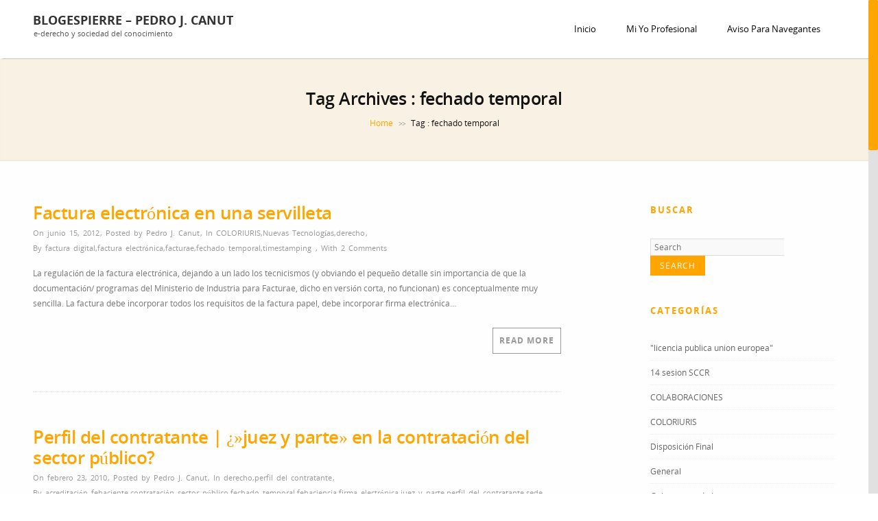

--- FILE ---
content_type: text/html; charset=UTF-8
request_url: https://www.blogespierre.com/tag/fechado-temporal/
body_size: 15380
content:
<!DOCTYPE html>
<!--[if IE 7]>
<html class="ie ie7" lang="es">
<![endif]-->
<!--[if IE 8]>
<html class="ie ie8" lang="es">
<![endif]-->
<!--[if !(IE 7) | !(IE 8)  ]><!-->
<html lang="es">
<!--<![endif]-->
<head>
	<meta http-equiv="Content-Type" content="text/html; charset=UTF-8" />
	<title>fechado temporal Archives - blogespierre - pedro j. canut</title>
	<meta content="text/html; charset=utf-8" http-equiv="Content-Type" />
<!--[if IE 9]>
	<meta http-equiv="X-UA-Compatible" content="IE=9" />
<![endif]-->
	<link rel="pingback" href="https://www.blogespierre.com/xmlrpc.php" />
	<link rel="profile" href="http://gmpg.org/xfn/11" />
	<meta name='robots' content='index, follow, max-image-preview:large, max-snippet:-1, max-video-preview:-1' />

	<!-- This site is optimized with the Yoast SEO plugin v26.5 - https://yoast.com/wordpress/plugins/seo/ -->
	<link rel="canonical" href="https://www.blogespierre.com/tag/fechado-temporal/" />
	<meta property="og:locale" content="es_ES" />
	<meta property="og:type" content="article" />
	<meta property="og:title" content="fechado temporal Archives - blogespierre - pedro j. canut" />
	<meta property="og:url" content="https://www.blogespierre.com/tag/fechado-temporal/" />
	<meta property="og:site_name" content="blogespierre - pedro j. canut" />
	<meta name="twitter:card" content="summary_large_image" />
	<script type="application/ld+json" class="yoast-schema-graph">{"@context":"https://schema.org","@graph":[{"@type":"CollectionPage","@id":"https://www.blogespierre.com/tag/fechado-temporal/","url":"https://www.blogespierre.com/tag/fechado-temporal/","name":"fechado temporal Archives - blogespierre - pedro j. canut","isPartOf":{"@id":"https://www.blogespierre.com/#website"},"breadcrumb":{"@id":"https://www.blogespierre.com/tag/fechado-temporal/#breadcrumb"},"inLanguage":"es"},{"@type":"BreadcrumbList","@id":"https://www.blogespierre.com/tag/fechado-temporal/#breadcrumb","itemListElement":[{"@type":"ListItem","position":1,"name":"Home","item":"https://www.blogespierre.com/"},{"@type":"ListItem","position":2,"name":"fechado temporal"}]},{"@type":"WebSite","@id":"https://www.blogespierre.com/#website","url":"https://www.blogespierre.com/","name":"blogespierre - pedro j. canut","description":"e-derecho y sociedad del conocimiento","publisher":{"@id":"https://www.blogespierre.com/#/schema/person/b695c02bce1f357d000712316a96c576"},"potentialAction":[{"@type":"SearchAction","target":{"@type":"EntryPoint","urlTemplate":"https://www.blogespierre.com/?s={search_term_string}"},"query-input":{"@type":"PropertyValueSpecification","valueRequired":true,"valueName":"search_term_string"}}],"inLanguage":"es"},{"@type":["Person","Organization"],"@id":"https://www.blogespierre.com/#/schema/person/b695c02bce1f357d000712316a96c576","name":"Pedro J. Canut","logo":{"@id":"https://www.blogespierre.com/#/schema/person/image/"}}]}</script>
	<!-- / Yoast SEO plugin. -->


<link rel='dns-prefetch' href='//fonts.googleapis.com' />
<link rel="alternate" type="application/rss+xml" title="blogespierre - pedro j. canut &raquo; Feed" href="https://www.blogespierre.com/feed/" />
<link rel="alternate" type="application/rss+xml" title="blogespierre - pedro j. canut &raquo; Feed de los comentarios" href="https://www.blogespierre.com/comments/feed/" />
<link rel="alternate" type="application/rss+xml" title="blogespierre - pedro j. canut &raquo; Etiqueta fechado temporal del feed" href="https://www.blogespierre.com/tag/fechado-temporal/feed/" />
<style id='wp-img-auto-sizes-contain-inline-css' type='text/css'>
img:is([sizes=auto i],[sizes^="auto," i]){contain-intrinsic-size:3000px 1500px}
/*# sourceURL=wp-img-auto-sizes-contain-inline-css */
</style>
<style id='wp-emoji-styles-inline-css' type='text/css'>

	img.wp-smiley, img.emoji {
		display: inline !important;
		border: none !important;
		box-shadow: none !important;
		height: 1em !important;
		width: 1em !important;
		margin: 0 0.07em !important;
		vertical-align: -0.1em !important;
		background: none !important;
		padding: 0 !important;
	}
/*# sourceURL=wp-emoji-styles-inline-css */
</style>
<link rel='stylesheet' id='wp-block-library-css' href='https://www.blogespierre.com/wp-includes/css/dist/block-library/style.min.css?ver=6.9' type='text/css' media='all' />
<style id='global-styles-inline-css' type='text/css'>
:root{--wp--preset--aspect-ratio--square: 1;--wp--preset--aspect-ratio--4-3: 4/3;--wp--preset--aspect-ratio--3-4: 3/4;--wp--preset--aspect-ratio--3-2: 3/2;--wp--preset--aspect-ratio--2-3: 2/3;--wp--preset--aspect-ratio--16-9: 16/9;--wp--preset--aspect-ratio--9-16: 9/16;--wp--preset--color--black: #000000;--wp--preset--color--cyan-bluish-gray: #abb8c3;--wp--preset--color--white: #ffffff;--wp--preset--color--pale-pink: #f78da7;--wp--preset--color--vivid-red: #cf2e2e;--wp--preset--color--luminous-vivid-orange: #ff6900;--wp--preset--color--luminous-vivid-amber: #fcb900;--wp--preset--color--light-green-cyan: #7bdcb5;--wp--preset--color--vivid-green-cyan: #00d084;--wp--preset--color--pale-cyan-blue: #8ed1fc;--wp--preset--color--vivid-cyan-blue: #0693e3;--wp--preset--color--vivid-purple: #9b51e0;--wp--preset--gradient--vivid-cyan-blue-to-vivid-purple: linear-gradient(135deg,rgb(6,147,227) 0%,rgb(155,81,224) 100%);--wp--preset--gradient--light-green-cyan-to-vivid-green-cyan: linear-gradient(135deg,rgb(122,220,180) 0%,rgb(0,208,130) 100%);--wp--preset--gradient--luminous-vivid-amber-to-luminous-vivid-orange: linear-gradient(135deg,rgb(252,185,0) 0%,rgb(255,105,0) 100%);--wp--preset--gradient--luminous-vivid-orange-to-vivid-red: linear-gradient(135deg,rgb(255,105,0) 0%,rgb(207,46,46) 100%);--wp--preset--gradient--very-light-gray-to-cyan-bluish-gray: linear-gradient(135deg,rgb(238,238,238) 0%,rgb(169,184,195) 100%);--wp--preset--gradient--cool-to-warm-spectrum: linear-gradient(135deg,rgb(74,234,220) 0%,rgb(151,120,209) 20%,rgb(207,42,186) 40%,rgb(238,44,130) 60%,rgb(251,105,98) 80%,rgb(254,248,76) 100%);--wp--preset--gradient--blush-light-purple: linear-gradient(135deg,rgb(255,206,236) 0%,rgb(152,150,240) 100%);--wp--preset--gradient--blush-bordeaux: linear-gradient(135deg,rgb(254,205,165) 0%,rgb(254,45,45) 50%,rgb(107,0,62) 100%);--wp--preset--gradient--luminous-dusk: linear-gradient(135deg,rgb(255,203,112) 0%,rgb(199,81,192) 50%,rgb(65,88,208) 100%);--wp--preset--gradient--pale-ocean: linear-gradient(135deg,rgb(255,245,203) 0%,rgb(182,227,212) 50%,rgb(51,167,181) 100%);--wp--preset--gradient--electric-grass: linear-gradient(135deg,rgb(202,248,128) 0%,rgb(113,206,126) 100%);--wp--preset--gradient--midnight: linear-gradient(135deg,rgb(2,3,129) 0%,rgb(40,116,252) 100%);--wp--preset--font-size--small: 13px;--wp--preset--font-size--medium: 20px;--wp--preset--font-size--large: 36px;--wp--preset--font-size--x-large: 42px;--wp--preset--spacing--20: 0.44rem;--wp--preset--spacing--30: 0.67rem;--wp--preset--spacing--40: 1rem;--wp--preset--spacing--50: 1.5rem;--wp--preset--spacing--60: 2.25rem;--wp--preset--spacing--70: 3.38rem;--wp--preset--spacing--80: 5.06rem;--wp--preset--shadow--natural: 6px 6px 9px rgba(0, 0, 0, 0.2);--wp--preset--shadow--deep: 12px 12px 50px rgba(0, 0, 0, 0.4);--wp--preset--shadow--sharp: 6px 6px 0px rgba(0, 0, 0, 0.2);--wp--preset--shadow--outlined: 6px 6px 0px -3px rgb(255, 255, 255), 6px 6px rgb(0, 0, 0);--wp--preset--shadow--crisp: 6px 6px 0px rgb(0, 0, 0);}:where(.is-layout-flex){gap: 0.5em;}:where(.is-layout-grid){gap: 0.5em;}body .is-layout-flex{display: flex;}.is-layout-flex{flex-wrap: wrap;align-items: center;}.is-layout-flex > :is(*, div){margin: 0;}body .is-layout-grid{display: grid;}.is-layout-grid > :is(*, div){margin: 0;}:where(.wp-block-columns.is-layout-flex){gap: 2em;}:where(.wp-block-columns.is-layout-grid){gap: 2em;}:where(.wp-block-post-template.is-layout-flex){gap: 1.25em;}:where(.wp-block-post-template.is-layout-grid){gap: 1.25em;}.has-black-color{color: var(--wp--preset--color--black) !important;}.has-cyan-bluish-gray-color{color: var(--wp--preset--color--cyan-bluish-gray) !important;}.has-white-color{color: var(--wp--preset--color--white) !important;}.has-pale-pink-color{color: var(--wp--preset--color--pale-pink) !important;}.has-vivid-red-color{color: var(--wp--preset--color--vivid-red) !important;}.has-luminous-vivid-orange-color{color: var(--wp--preset--color--luminous-vivid-orange) !important;}.has-luminous-vivid-amber-color{color: var(--wp--preset--color--luminous-vivid-amber) !important;}.has-light-green-cyan-color{color: var(--wp--preset--color--light-green-cyan) !important;}.has-vivid-green-cyan-color{color: var(--wp--preset--color--vivid-green-cyan) !important;}.has-pale-cyan-blue-color{color: var(--wp--preset--color--pale-cyan-blue) !important;}.has-vivid-cyan-blue-color{color: var(--wp--preset--color--vivid-cyan-blue) !important;}.has-vivid-purple-color{color: var(--wp--preset--color--vivid-purple) !important;}.has-black-background-color{background-color: var(--wp--preset--color--black) !important;}.has-cyan-bluish-gray-background-color{background-color: var(--wp--preset--color--cyan-bluish-gray) !important;}.has-white-background-color{background-color: var(--wp--preset--color--white) !important;}.has-pale-pink-background-color{background-color: var(--wp--preset--color--pale-pink) !important;}.has-vivid-red-background-color{background-color: var(--wp--preset--color--vivid-red) !important;}.has-luminous-vivid-orange-background-color{background-color: var(--wp--preset--color--luminous-vivid-orange) !important;}.has-luminous-vivid-amber-background-color{background-color: var(--wp--preset--color--luminous-vivid-amber) !important;}.has-light-green-cyan-background-color{background-color: var(--wp--preset--color--light-green-cyan) !important;}.has-vivid-green-cyan-background-color{background-color: var(--wp--preset--color--vivid-green-cyan) !important;}.has-pale-cyan-blue-background-color{background-color: var(--wp--preset--color--pale-cyan-blue) !important;}.has-vivid-cyan-blue-background-color{background-color: var(--wp--preset--color--vivid-cyan-blue) !important;}.has-vivid-purple-background-color{background-color: var(--wp--preset--color--vivid-purple) !important;}.has-black-border-color{border-color: var(--wp--preset--color--black) !important;}.has-cyan-bluish-gray-border-color{border-color: var(--wp--preset--color--cyan-bluish-gray) !important;}.has-white-border-color{border-color: var(--wp--preset--color--white) !important;}.has-pale-pink-border-color{border-color: var(--wp--preset--color--pale-pink) !important;}.has-vivid-red-border-color{border-color: var(--wp--preset--color--vivid-red) !important;}.has-luminous-vivid-orange-border-color{border-color: var(--wp--preset--color--luminous-vivid-orange) !important;}.has-luminous-vivid-amber-border-color{border-color: var(--wp--preset--color--luminous-vivid-amber) !important;}.has-light-green-cyan-border-color{border-color: var(--wp--preset--color--light-green-cyan) !important;}.has-vivid-green-cyan-border-color{border-color: var(--wp--preset--color--vivid-green-cyan) !important;}.has-pale-cyan-blue-border-color{border-color: var(--wp--preset--color--pale-cyan-blue) !important;}.has-vivid-cyan-blue-border-color{border-color: var(--wp--preset--color--vivid-cyan-blue) !important;}.has-vivid-purple-border-color{border-color: var(--wp--preset--color--vivid-purple) !important;}.has-vivid-cyan-blue-to-vivid-purple-gradient-background{background: var(--wp--preset--gradient--vivid-cyan-blue-to-vivid-purple) !important;}.has-light-green-cyan-to-vivid-green-cyan-gradient-background{background: var(--wp--preset--gradient--light-green-cyan-to-vivid-green-cyan) !important;}.has-luminous-vivid-amber-to-luminous-vivid-orange-gradient-background{background: var(--wp--preset--gradient--luminous-vivid-amber-to-luminous-vivid-orange) !important;}.has-luminous-vivid-orange-to-vivid-red-gradient-background{background: var(--wp--preset--gradient--luminous-vivid-orange-to-vivid-red) !important;}.has-very-light-gray-to-cyan-bluish-gray-gradient-background{background: var(--wp--preset--gradient--very-light-gray-to-cyan-bluish-gray) !important;}.has-cool-to-warm-spectrum-gradient-background{background: var(--wp--preset--gradient--cool-to-warm-spectrum) !important;}.has-blush-light-purple-gradient-background{background: var(--wp--preset--gradient--blush-light-purple) !important;}.has-blush-bordeaux-gradient-background{background: var(--wp--preset--gradient--blush-bordeaux) !important;}.has-luminous-dusk-gradient-background{background: var(--wp--preset--gradient--luminous-dusk) !important;}.has-pale-ocean-gradient-background{background: var(--wp--preset--gradient--pale-ocean) !important;}.has-electric-grass-gradient-background{background: var(--wp--preset--gradient--electric-grass) !important;}.has-midnight-gradient-background{background: var(--wp--preset--gradient--midnight) !important;}.has-small-font-size{font-size: var(--wp--preset--font-size--small) !important;}.has-medium-font-size{font-size: var(--wp--preset--font-size--medium) !important;}.has-large-font-size{font-size: var(--wp--preset--font-size--large) !important;}.has-x-large-font-size{font-size: var(--wp--preset--font-size--x-large) !important;}
/*# sourceURL=global-styles-inline-css */
</style>

<style id='classic-theme-styles-inline-css' type='text/css'>
/*! This file is auto-generated */
.wp-block-button__link{color:#fff;background-color:#32373c;border-radius:9999px;box-shadow:none;text-decoration:none;padding:calc(.667em + 2px) calc(1.333em + 2px);font-size:1.125em}.wp-block-file__button{background:#32373c;color:#fff;text-decoration:none}
/*# sourceURL=/wp-includes/css/classic-themes.min.css */
</style>
<link rel='stylesheet' id='contact-form-7-css' href='https://www.blogespierre.com/wp-content/plugins/contact-form-7/includes/css/styles.css?ver=6.1.4' type='text/css' media='all' />
<link rel='stylesheet' id='advertica-style-css' href='https://www.blogespierre.com/wp-content/themes/advertica/style.css?ver=6.9' type='text/css' media='all' />
<link rel='stylesheet' id='advertica-animation-stylesheet-css' href='https://www.blogespierre.com/wp-content/themes/advertica/css/skt-animation.css?ver=1.1.1' type='text/css' media='all' />
<link rel='stylesheet' id='advertica-flexslider-stylesheet-css' href='https://www.blogespierre.com/wp-content/themes/advertica/css/flexslider.css?ver=1.1.1' type='text/css' media='all' />
<link rel='stylesheet' id='sktcolorbox-theme-stylesheet-css' href='https://www.blogespierre.com/wp-content/themes/advertica/css/prettyPhoto.css?ver=1.1.1' type='text/css' media='all' />
<link rel='stylesheet' id='sktawesome-theme-stylesheet-css' href='https://www.blogespierre.com/wp-content/themes/advertica/css/font-awesome.css?ver=1.1.1' type='text/css' media='all' />
<link rel='stylesheet' id='sktddsmoothmenu-superfish-stylesheet-css' href='https://www.blogespierre.com/wp-content/themes/advertica/css/superfish.css?ver=1.1.1' type='text/css' media='all' />
<link rel='stylesheet' id='portfolioStyle-theme-stylesheet-css' href='https://www.blogespierre.com/wp-content/themes/advertica/css/portfolioStyle.css?ver=1.1.1' type='text/css' media='all' />
<link rel='stylesheet' id='bootstrap-responsive-theme-stylesheet-css' href='https://www.blogespierre.com/wp-content/themes/advertica/css/bootstrap-responsive.css?ver=1.1.1' type='text/css' media='all' />
<link rel='stylesheet' id='googleFontsRoboto-css' href='http://fonts.googleapis.com/css?family=Roboto+Condensed%3A400%2C400italic%2C300italic%2C300&#038;ver=1.1.1' type='text/css' media='all' />
<link rel='stylesheet' id='googleFontsLato-css' href='http://fonts.googleapis.com/css?family=Lato%3A400%2C700&#038;ver=1.1.1' type='text/css' media='all' />
<link rel='stylesheet' id='skt-shortcodes-css-css' href='https://www.blogespierre.com/wp-content/themes/advertica/SketchBoard/functions/shortcodes/css/shortcodes.css?ver=1.0' type='text/css' media='all' />
<link rel='stylesheet' id='skt-tolltip-css-css' href='https://www.blogespierre.com/wp-content/themes/advertica/SketchBoard/functions/shortcodes/css/tipTip.css?ver=1.0' type='text/css' media='all' />
<script type="text/javascript" src="https://www.blogespierre.com/wp-includes/js/jquery/jquery.min.js?ver=3.7.1" id="jquery-core-js"></script>
<script type="text/javascript" src="https://www.blogespierre.com/wp-includes/js/jquery/jquery-migrate.min.js?ver=3.4.1" id="jquery-migrate-js"></script>
<script type="text/javascript" src="https://www.blogespierre.com/wp-content/plugins/google-analyticator/external-tracking.min.js?ver=6.5.7" id="ga-external-tracking-js"></script>
<link rel="https://api.w.org/" href="https://www.blogespierre.com/wp-json/" /><link rel="alternate" title="JSON" type="application/json" href="https://www.blogespierre.com/wp-json/wp/v2/tags/136" /><link rel="EditURI" type="application/rsd+xml" title="RSD" href="https://www.blogespierre.com/xmlrpc.php?rsd" />
<meta name="generator" content="WordPress 6.9" />
<meta name="viewport" content="width=device-width; initial-scale=1.0; maximum-scale=1.0; user-scalable=0;">
<style type="text/css">

	/***************** HEADER *****************/
	.skehead-headernav,.header-clone{background: rgba(255,255,255,.95);}

	/**************** LOGO SIZE ***************/
	.skehead-headernav .logo{width:156px;height:40px;}

	/***************** THEME *****************/

	#ascrail2000 div {background: #FFA500 !important;}
  	 a.skt-featured-icons,.service-icon{ background: #FFA500;}
	 a.skt-featured-icons:after,.service-icon:after {border-top-color: #FFA500; }
	 a.skt-featured-icons:before,.service-icon:before {border-bottom-color: #FFA500; }

	
	.skt_price_table .price_table_inner ul li.table_title{background: #FFA500; }
	.sticky-post {color : #FFA500;border-color:rgba(255,165,0,.7)}
	#footer,.skt_price_table .price_table_inner .price_button a { border-color: #FFA500; }
	.social li a:hover{background: #FFA500;}
	.social li a:hover:before{color:#fff; }
	.flexslider:hover .flex-next:hover, .flexslider:hover .flex-prev:hover,a#backtop,.slider-link a:hover,#respond input[type="submit"]:hover,.skt-ctabox div.skt-ctabox-button a:hover,#portfolio-division-box a.readmore:hover,.project-item .icon-image,.project-item:hover,.filter li .selected,.filter a:hover,.widget_tag_cloud a:hover,.continue a:hover,blockquote,.skt-quote,#advertica-paginate .advertica-current,#advertica-paginate a:hover,.postformat-gallerydirection-nav li a:hover,#wp-calendar,.comments-template .reply a:hover,#content .contact-left form input[type="submit"]:hover,.service-icon:hover,.skt-parallax-button:hover,.sktmenu-toggle,.skt_price_table .price_table_inner .price_button a:hover,#content .skt-service-page div.one_third:hover .service-icon,#content div.one_half .skt-service-page:hover .service-icon  {background-color: #FFA500; }
	.skt-ctabox div.skt-ctabox-button a,#portfolio-division-box .readmore,.teammember,.comments-template .reply a,#respond input[type="submit"],.slider-link a,.ske_tab_v ul.ske_tabs li.active,.ske_tab_h ul.ske_tabs li.active,#content .contact-left form input[type="submit"],.filter a,.skt-parallax-button,#advertica-paginate a:hover,#advertica-paginate .advertica-current,#content .contact-left form textarea:focus,#content .contact-left form input[type="text"]:focus, #content .contact-left form input[type="email"]:focus, #content .contact-left form input[type="url"]:focus, #content .contact-left form input[type="tel"]:focus, #content .contact-left form input[type="number"]:focus, #content .contact-left form input[type="range"]:focus, #content .contact-left form input[type="date"]:focus, #content .contact-left form input[type="file"]:focus{border-color:#FFA500;}
	.clients-items li a:hover{border-bottom-color:#FFA500;}
	a,.ske-footer-container ul li:hover:before,.ske-footer-container ul li:hover > a,.ske_widget ul ul li:hover:before,.ske_widget ul ul li:hover,.ske_widget ul ul li:hover a,.title a ,.skepost-meta a:hover,.post-tags a:hover,.entry-title a:hover ,.readmore a:hover,#Site-map .sitemap-rows ul li a:hover ,.childpages li a,#Site-map .sitemap-rows .title,.ske_widget a,.ske_widget a:hover,#Site-map .sitemap-rows ul li:hover,#footer .third_wrapper a:hover,.ske-title,#content .contact-left form input[type="submit"],.filter a,span.team_name,#respond input[type="submit"],.reply a, a.comment-edit-link,.skt_price_table .price_in_table .value, .teammember strong .team_name,#content .skt-service-page .one_third:hover .service-box-text h3,.ad-service:hover .service-box-text h3,.mid-box-mid .mid-box:hover .iconbox-content h4,.error-txt,.skt-ctabox .skt-ctabox-content h2 {color: #FFA500;text-decoration: none;}
	.single #content .title,#content .post-heading,.childpages li ,.fullwidth-heading,.comment-meta a:hover,#respond .required, #wp-calendar tbody a{color: #FFA500;} 
	#skenav a{color:#080808;}
	#skenav ul ul li a:hover{background-color: #FFA500;color:#fff;}
	*::-moz-selection{background: #FFA500;color:#fff;}
	::selection {background: #FFA500;color:#fff;}
	#full-twitter-box,.progress_bar {background: none repeat scroll 0 0 #FFA500;}
	#skenav ul li.current_page_item > a,
	#skenav ul li.current-menu-ancestor > a,
	#skenav ul li.current-menu-item > a,
	#skenav ul li.current-menu-parent > a { background-color:#FFA500;color:#fff;}
	.project-item:hover > .title,.continue a:hover { border-color: #FFA500;  }
	#searchform input[type="submit"]{ background: none repeat scroll 0 0 #FFA500;  }
	.ske-footer-container ul li {}
	.col-one .box .title, .col-two .box .title, .col-three .box .title, .col-four .box .title {color: #FFA500 !important;  }
	.full-bg-breadimage-fixed { background-color: #F9F1E3;}		#full-division-box { background-image: url("https://www.blogespierre.com/wp-content/themes/advertica/images/Parallax_Section_Image.jpg"); }
	
	/***************** Statics BG *****************/
		 #full-static-box { background-image: url("https://www.blogespierre.com/wp-content/themes/advertica/images/statics-bg.jpg");}	
	
	/***************** TEAM BG *****************/
	#team-division-box .border_center {border-color: #2B1E07;}
	.team_custom_title.title_center, .team_custom_title.title_center h3 {color: #2B1E07;}
	#team-division-box{background-color: #F1F1F1;}
	
	/***************** PAGINATE *****************/
	#skenav li a:hover,#skenav .sfHover { background-color:#333333;color: #FFFFFF;}
	#skenav .sfHover a { color: #FFFFFF;}
	#skenav ul ul li { background: none repeat scroll 0 0 #333333; color: #FFFFFF; }
	#skenav .ske-menu #menu-secondary-menu li a:hover, #skenav .ske-menu #menu-secondary-menu .current-menu-item a{color: #71C1F2;  }
	.footer-seperator{background-color: rgba(0,0,0,.2);}
	#skenav .ske-menu #menu-secondary-menu li .sub-menu li {	margin: 0;  }

			#map_canvas #map,#map_canvas{height:460px;}
	.teammember {border-bottom-color : rgba(255,165,0,.4);}
 	
	.bread-title-holder h1.title,.cont_nav_inner span,.bread-title-holder .cont_nav_inner p{
		color: #121212;
	}

	/***************** Flex Slider *****************/
	.flexslider .slider-title{color: #ffffff;text-shadow: 1px 1px 1px #FFA500;}
    .flexslider .text{color: #701600;}
	.flexslider .slider-link a{color: #701600;border-color:#701600;}
	.flexslider .slider-link a:hover{color: #fff;border-color:#FFA500; }
	
	/***************** Form Input Tags *****************/
	form input[type="text"]:focus,form input[type="email"]:focus,
	form input[type="url"]:focus, form input[type="tel"]:focus,
	form input[type="number"]:focus,form input[type="range"]:focus,
	form input[type="date"]:focus,form input[type="file"]:focus,form textarea:focus,form select:focus{ border: 1px solid #FFA500;}
	form input[type="submit"]{border-color:#FFA500;color:#FFA500;}
	form input[type="submit"]:hover{background-color:#FFA500;color:#fff;}
	
	@media only screen and (max-width : 1025px) {
		#menu-main {
			display:none;
		}

		#header .container {
			width:97%;
		}

		.skehead-headernav .logo {
		    margin-bottom: 3px;
		    margin-top: 12px;
		    position: relative;
		}

		.skehead-headernav.skehead-headernav-shrink .logo {
            margin-top: 1px;
            top: 6px;
		}

	}
</style>

<script type="text/javascript">
jQuery(document).ready(function(){
'use strict';
	jQuery('#menu-main').sktmobilemenu({'fwidth':1025});
});
</script> 		<style type="text/css">
			#logo{}		</style>
		<!-- Google Analytics Tracking by Google Analyticator 6.5.7 -->
<script type="text/javascript">
    var analyticsFileTypes = [];
    var analyticsSnippet = 'enabled';
    var analyticsEventTracking = 'enabled';
</script>
<script type="text/javascript">
	var _gaq = _gaq || [];
  
	_gaq.push(['_setAccount', 'UA-321323-1']);
    _gaq.push(['_addDevId', 'i9k95']); // Google Analyticator App ID with Google
	_gaq.push(['_trackPageview']);

	(function() {
		var ga = document.createElement('script'); ga.type = 'text/javascript'; ga.async = true;
		                ga.src = ('https:' == document.location.protocol ? 'https://ssl' : 'http://www') + '.google-analytics.com/ga.js';
		                var s = document.getElementsByTagName('script')[0]; s.parentNode.insertBefore(ga, s);
	})();
</script>
</head>
<body class="archive tag tag-fechado-temporal tag-136 wp-theme-advertica" >
	<div id="wrapper" class="skepage">


		<div id="header" class="skehead-headernav clearfix">
			<div class="glow">
				<div id="skehead">
					<div class="container">      
						<div class="row-fluid">      
							<!-- #logo -->
							<div id="logo" class="span4">
																<!-- #description -->
								<div id="site-title" class="logo_desp">
									<a href="https://www.blogespierre.com/" title="blogespierre &#8211; pedro j. canut" >blogespierre &#8211; pedro j. canut</a> 
									<div id="site-description">e-derecho y sociedad del conocimiento</div>
								</div>
								<!-- #description -->
															</div>
							<!-- #logo -->
							<!-- navigation-->
							<div class="top-nav-menu span8">
							<div id="skenav" class="ske-menu"><ul id="menu-main" class="menu"><li id="menu-item-2374" class="menu-item menu-item-type-post_type menu-item-object-page menu-item-home menu-item-2374"><a href="https://www.blogespierre.com/">Inicio</a></li>
<li id="menu-item-2377" class="menu-item menu-item-type-post_type menu-item-object-page menu-item-2377"><a href="https://www.blogespierre.com/mi-yo-profesional/">Mi yo profesional</a></li>
<li id="menu-item-2375" class="menu-item menu-item-type-post_type menu-item-object-page menu-item-2375"><a href="https://www.blogespierre.com/aviso-para-navegantes/">Aviso para Navegantes</a></li>
</ul></div>							</div>
							<div class="clearfix"></div>
							<!-- #navigation --> 
						</div>
					</div>
				</div>
				<!-- #skehead -->
			</div>
			<!-- glow --> 
		</div>
<!-- #header -->

		<div class="header-clone"></div>
<div id="main" class="clearfix">
<div class="main-wrapper-item">
	<div class="bread-title-holder">
		<div class="bread-title-bg-image full-bg-breadimage-fixed"></div>
		<div class="container">
			<div class="row-fluid">
				<div class="container_inner clearfix">
					<h1 class="title">
						Tag Archives : <span>fechado temporal</span> 
					</h1>
					<section class="cont_nav"><div class="cont_nav_inner"><p><a href="https://www.blogespierre.com/">Home</a>&nbsp;<span class="skt-breadcrumbs-separator"> &gt;&gt; </span>&nbsp;Tag : fechado temporal</p></div></section>				</div>
			</div>
		</div>
	</div>

	<div class="container post-wrap"> 
		<div class="row-fluid">
			<div id="container" class="span8">
				<div id="content" role="main">
															<div class="post post-2190 type-post status-publish format-standard hentry category-coloriuris category-nuevas-tecnologias category-derecho tag-factura-digital tag-factura-electronica tag-facturae tag-fechado-temporal tag-timestamping" id="post-2190">
		
        <h1 class="post-title">
			<a href="https://www.blogespierre.com/2012/06/15/factura-electronica-en-una-servilleta/" title="Factura electrónica en una servilleta">
				Factura electrónica en una servilleta			</a>
		</h1>

		<div class="skepost-meta clearfix">
		    <span class="date">On junio 15, 2012</span>,            <span class="author-name">Posted by <a href="https://www.blogespierre.com/author/pjcanut/" title="Entradas de Pedro J. Canut" rel="author">Pedro J. Canut</a> </span>,			<span class="category">In <a href="https://www.blogespierre.com/category/coloriuris/" rel="category tag">COLORIURIS</a>,<a href="https://www.blogespierre.com/category/nuevas-tecnologias/" rel="category tag">Nuevas Tecnologías</a>,<a href="https://www.blogespierre.com/category/derecho/" rel="category tag">derecho</a></span>,            <span class="tags">By <a href="https://www.blogespierre.com/tag/factura-digital/" rel="tag">factura digital</a>,<a href="https://www.blogespierre.com/tag/factura-electronica/" rel="tag">factura electrónica</a>,<a href="https://www.blogespierre.com/tag/facturae/" rel="tag">facturae</a>,<a href="https://www.blogespierre.com/tag/fechado-temporal/" rel="tag">fechado temporal</a>,<a href="https://www.blogespierre.com/tag/timestamping/" rel="tag">timestamping</a></span> ,            <span class="comments">With <a href="https://www.blogespierre.com/2012/06/15/factura-electronica-en-una-servilleta/#comments">2 Comments </a></span>
        </div>

		<!-- skepost-meta -->
        <div class="skepost">
			<p>La regulación de la factura electrónica, dejando a un lado los tecnicismos (y obviando el pequeño detalle sin importancia de que la documentación/ programas del Ministerio de Industria para Facturae, dicho en versión corta, no funcionan) es conceptualmente muy sencilla. La factura debe incorporar todos los requisitos de la factura papel, debe incorporar firma electrónica&#8230;</p>
 
			<div class="continue"><a href="https://www.blogespierre.com/2012/06/15/factura-electronica-en-una-servilleta/">Read More</a></div>		  
        </div>
        <!-- skepost -->
</div>
<!-- post -->										<div class="post post-1623 type-post status-publish format-standard hentry category-derecho category-perfil-del-contratante tag-acreditacion-fehaciente tag-contratacion-sector-publico tag-fechado-temporal tag-fehaciencia tag-firma-electronica tag-juez-y-parte tag-perfil-del-contratante tag-sede-electronica tag-tercero-de-confianza tag-transparencia" id="post-1623">
		
        <h1 class="post-title">
			<a href="https://www.blogespierre.com/2010/02/23/perfil-del-contratante-%c2%bfjuez-y-parte-en-la-contratacion-del-sector-publico/" title="Perfil del contratante | ¿»juez y parte» en la contratación del sector público?">
				Perfil del contratante | ¿»juez y parte» en la contratación del sector público?			</a>
		</h1>

		<div class="skepost-meta clearfix">
		    <span class="date">On febrero 23, 2010</span>,            <span class="author-name">Posted by <a href="https://www.blogespierre.com/author/pjcanut/" title="Entradas de Pedro J. Canut" rel="author">Pedro J. Canut</a> </span>,			<span class="category">In <a href="https://www.blogespierre.com/category/derecho/" rel="category tag">derecho</a>,<a href="https://www.blogespierre.com/category/derecho/perfil-del-contratante/" rel="category tag">perfil del contratante</a></span>,            <span class="tags">By <a href="https://www.blogespierre.com/tag/acreditacion-fehaciente/" rel="tag">acreditación fehaciente</a>,<a href="https://www.blogespierre.com/tag/contratacion-sector-publico/" rel="tag">contratación sector público</a>,<a href="https://www.blogespierre.com/tag/fechado-temporal/" rel="tag">fechado temporal</a>,<a href="https://www.blogespierre.com/tag/fehaciencia/" rel="tag">fehaciencia</a>,<a href="https://www.blogespierre.com/tag/firma-electronica/" rel="tag">firma electrónica</a>,<a href="https://www.blogespierre.com/tag/juez-y-parte/" rel="tag">juez y parte</a>,<a href="https://www.blogespierre.com/tag/perfil-del-contratante/" rel="tag">perfil del contratante</a>,<a href="https://www.blogespierre.com/tag/sede-electronica/" rel="tag">sede electrónica</a>,<a href="https://www.blogespierre.com/tag/tercero-de-confianza/" rel="tag">tercero de confianza</a>,<a href="https://www.blogespierre.com/tag/transparencia/" rel="tag">transparencia</a></span> ,            <span class="comments">With <span>Comentarios desactivados<span class="screen-reader-text"> en Perfil del contratante | ¿»juez y parte» en la contratación del sector público?</span></span></span>
        </div>

		<!-- skepost-meta -->
        <div class="skepost">
			<p>Uno de los toros con los que nos toca lidiar a menudo en ColorIURIS cuando presentamos nuestras soluciones para el perfil del contratante es la interpretación que algunas administraciones públicas hacen del concepto acreditación fehaciente de la fecha de publicación (por no citar a quienes afirman sin pudor que «ya&#8230;</p>
 
			<div class="continue"><a href="https://www.blogespierre.com/2010/02/23/perfil-del-contratante-%c2%bfjuez-y-parte-en-la-contratacion-del-sector-publico/">Read More</a></div>		  
        </div>
        <!-- skepost -->
</div>
<!-- post -->										 
									</div>
			<!-- #content --> 
			</div>
			<!-- #container --> 

			<!-- Sidebar -->
			<div id="sidebar" class="span3">
				<div id="sidebar_2" class="ske_widget">
	<ul class="skeside">
		<li id="search-3" class="ske-container widget_search"><h3 class="ske-title">BUSCAR</h3><form method="get" id="searchform" action="https://www.blogespierre.com/">
	<div class="searchleft">
		<input type="text" value="" placeholder="Search" name="s" id="searchbox" class="searchinput"/>
	</div>
    <div class="searchright">
    	<input type="submit" class="submitbutton" value="Search" />
    </div>
    <div class="clearfix"></div>
</form>

</li><li id="categories-4" class="ske-container widget_categories"><h3 class="ske-title">Categorías</h3>
			<ul>
					<li class="cat-item cat-item-5"><a href="https://www.blogespierre.com/category/licencia-publica-union-europea/">&quot;licencia publica union europea&quot;</a>
</li>
	<li class="cat-item cat-item-17"><a href="https://www.blogespierre.com/category/14-sesion-sccr/">14 sesion SCCR</a>
</li>
	<li class="cat-item cat-item-21"><a href="https://www.blogespierre.com/category/colaboraciones/">COLABORACIONES</a>
</li>
	<li class="cat-item cat-item-14"><a href="https://www.blogespierre.com/category/coloriuris/">COLORIURIS</a>
</li>
	<li class="cat-item cat-item-139"><a href="https://www.blogespierre.com/category/disposicionfinal/">Disposición Final</a>
</li>
	<li class="cat-item cat-item-1"><a href="https://www.blogespierre.com/category/general/">General</a>
</li>
	<li class="cat-item cat-item-229"><a href="https://www.blogespierre.com/category/gobernanza-de-internet/">Gobernanza de Internet</a>
</li>
	<li class="cat-item cat-item-4"><a href="https://www.blogespierre.com/category/lexnet/">LexNet</a>
</li>
	<li class="cat-item cat-item-3"><a href="https://www.blogespierre.com/category/nuevas-tecnologias/">Nuevas Tecnologías</a>
</li>
	<li class="cat-item cat-item-272"><a href="https://www.blogespierre.com/category/prestador-de-servicios-de-confianza/">Prestador de Servicios de Confianza</a>
</li>
	<li class="cat-item cat-item-128"><a href="https://www.blogespierre.com/category/reutilizacion/">Reutilizacion</a>
</li>
	<li class="cat-item cat-item-18"><a href="https://www.blogespierre.com/category/sin-palabras/">SIN PALABRAS</a>
</li>
	<li class="cat-item cat-item-15"><a href="https://www.blogespierre.com/category/spam/">SPAM</a>
</li>
	<li class="cat-item cat-item-20"><a href="https://www.blogespierre.com/category/xv-sesion-sccr/">XV Sesión SCCR</a>
</li>
	<li class="cat-item cat-item-127"><a href="https://www.blogespierre.com/category/abuelo-cebolleta/">abuelo cebolleta</a>
</li>
	<li class="cat-item cat-item-147"><a href="https://www.blogespierre.com/category/cazadebrujas/">caza de brujas</a>
</li>
	<li class="cat-item cat-item-2"><a href="https://www.blogespierre.com/category/derecho/">derecho</a>
</li>
	<li class="cat-item cat-item-6"><a href="https://www.blogespierre.com/category/derecho/derechos-de-autor/">derechos de autor</a>
</li>
	<li class="cat-item cat-item-24"><a href="https://www.blogespierre.com/category/el-espectador-atonito/">el espectador atónito</a>
</li>
	<li class="cat-item cat-item-23"><a href="https://www.blogespierre.com/category/elecciones-07/">elecciones ´07</a>
</li>
	<li class="cat-item cat-item-19"><a href="https://www.blogespierre.com/category/haciendo-amigos/">haciendo amigos</a>
</li>
	<li class="cat-item cat-item-33"><a href="https://www.blogespierre.com/category/maximasaforismos/">máximas/aforismos</a>
</li>
	<li class="cat-item cat-item-211"><a href="https://www.blogespierre.com/category/pelaires-pata-negra/">pelaires pata negra</a>
</li>
	<li class="cat-item cat-item-129"><a href="https://www.blogespierre.com/category/derecho/perfil-del-contratante/">perfil del contratante</a>
</li>
	<li class="cat-item cat-item-25"><a href="https://www.blogespierre.com/category/perlas/">perlas</a>
</li>
	<li class="cat-item cat-item-8"><a href="https://www.blogespierre.com/category/derecho/programas-de-ordenador/">programas de ordenador</a>
</li>
	<li class="cat-item cat-item-7"><a href="https://www.blogespierre.com/category/derecho/proteccion-de-datos/">proteccion de datos</a>
</li>
	<li class="cat-item cat-item-22"><a href="https://www.blogespierre.com/category/corruptela/">¿corruptela?</a>
</li>
			</ul>

			</li><li id="archives-3" class="ske-container widget_archive"><h3 class="ske-title">Entradas del blog</h3>		<label class="screen-reader-text" for="archives-dropdown-3">Entradas del blog</label>
		<select id="archives-dropdown-3" name="archive-dropdown">
			
			<option value="">Elegir el mes</option>
				<option value='https://www.blogespierre.com/2020/11/'> noviembre 2020 &nbsp;(1)</option>
	<option value='https://www.blogespierre.com/2019/12/'> diciembre 2019 &nbsp;(1)</option>
	<option value='https://www.blogespierre.com/2017/09/'> septiembre 2017 &nbsp;(1)</option>
	<option value='https://www.blogespierre.com/2017/01/'> enero 2017 &nbsp;(1)</option>
	<option value='https://www.blogespierre.com/2016/07/'> julio 2016 &nbsp;(1)</option>
	<option value='https://www.blogespierre.com/2016/05/'> mayo 2016 &nbsp;(1)</option>
	<option value='https://www.blogespierre.com/2016/04/'> abril 2016 &nbsp;(1)</option>
	<option value='https://www.blogespierre.com/2015/11/'> noviembre 2015 &nbsp;(3)</option>
	<option value='https://www.blogespierre.com/2015/09/'> septiembre 2015 &nbsp;(2)</option>
	<option value='https://www.blogespierre.com/2015/08/'> agosto 2015 &nbsp;(1)</option>
	<option value='https://www.blogespierre.com/2015/05/'> mayo 2015 &nbsp;(3)</option>
	<option value='https://www.blogespierre.com/2015/04/'> abril 2015 &nbsp;(2)</option>
	<option value='https://www.blogespierre.com/2015/03/'> marzo 2015 &nbsp;(1)</option>
	<option value='https://www.blogespierre.com/2015/02/'> febrero 2015 &nbsp;(1)</option>
	<option value='https://www.blogespierre.com/2015/01/'> enero 2015 &nbsp;(2)</option>
	<option value='https://www.blogespierre.com/2014/12/'> diciembre 2014 &nbsp;(1)</option>
	<option value='https://www.blogespierre.com/2014/05/'> mayo 2014 &nbsp;(1)</option>
	<option value='https://www.blogespierre.com/2014/02/'> febrero 2014 &nbsp;(1)</option>
	<option value='https://www.blogespierre.com/2014/01/'> enero 2014 &nbsp;(1)</option>
	<option value='https://www.blogespierre.com/2013/12/'> diciembre 2013 &nbsp;(1)</option>
	<option value='https://www.blogespierre.com/2013/11/'> noviembre 2013 &nbsp;(3)</option>
	<option value='https://www.blogespierre.com/2013/10/'> octubre 2013 &nbsp;(1)</option>
	<option value='https://www.blogespierre.com/2013/08/'> agosto 2013 &nbsp;(1)</option>
	<option value='https://www.blogespierre.com/2013/05/'> mayo 2013 &nbsp;(2)</option>
	<option value='https://www.blogespierre.com/2013/01/'> enero 2013 &nbsp;(1)</option>
	<option value='https://www.blogespierre.com/2012/12/'> diciembre 2012 &nbsp;(1)</option>
	<option value='https://www.blogespierre.com/2012/11/'> noviembre 2012 &nbsp;(1)</option>
	<option value='https://www.blogespierre.com/2012/10/'> octubre 2012 &nbsp;(3)</option>
	<option value='https://www.blogespierre.com/2012/09/'> septiembre 2012 &nbsp;(1)</option>
	<option value='https://www.blogespierre.com/2012/06/'> junio 2012 &nbsp;(1)</option>
	<option value='https://www.blogespierre.com/2012/05/'> mayo 2012 &nbsp;(4)</option>
	<option value='https://www.blogespierre.com/2012/04/'> abril 2012 &nbsp;(3)</option>
	<option value='https://www.blogespierre.com/2012/03/'> marzo 2012 &nbsp;(2)</option>
	<option value='https://www.blogespierre.com/2012/02/'> febrero 2012 &nbsp;(1)</option>
	<option value='https://www.blogespierre.com/2011/12/'> diciembre 2011 &nbsp;(3)</option>
	<option value='https://www.blogespierre.com/2011/11/'> noviembre 2011 &nbsp;(2)</option>
	<option value='https://www.blogespierre.com/2011/10/'> octubre 2011 &nbsp;(2)</option>
	<option value='https://www.blogespierre.com/2011/09/'> septiembre 2011 &nbsp;(1)</option>
	<option value='https://www.blogespierre.com/2011/08/'> agosto 2011 &nbsp;(1)</option>
	<option value='https://www.blogespierre.com/2011/07/'> julio 2011 &nbsp;(1)</option>
	<option value='https://www.blogespierre.com/2011/05/'> mayo 2011 &nbsp;(4)</option>
	<option value='https://www.blogespierre.com/2011/04/'> abril 2011 &nbsp;(3)</option>
	<option value='https://www.blogespierre.com/2011/03/'> marzo 2011 &nbsp;(2)</option>
	<option value='https://www.blogespierre.com/2011/02/'> febrero 2011 &nbsp;(5)</option>
	<option value='https://www.blogespierre.com/2011/01/'> enero 2011 &nbsp;(1)</option>
	<option value='https://www.blogespierre.com/2010/12/'> diciembre 2010 &nbsp;(3)</option>
	<option value='https://www.blogespierre.com/2010/11/'> noviembre 2010 &nbsp;(3)</option>
	<option value='https://www.blogespierre.com/2010/10/'> octubre 2010 &nbsp;(9)</option>
	<option value='https://www.blogespierre.com/2010/09/'> septiembre 2010 &nbsp;(3)</option>
	<option value='https://www.blogespierre.com/2010/08/'> agosto 2010 &nbsp;(2)</option>
	<option value='https://www.blogespierre.com/2010/07/'> julio 2010 &nbsp;(1)</option>
	<option value='https://www.blogespierre.com/2010/06/'> junio 2010 &nbsp;(2)</option>
	<option value='https://www.blogespierre.com/2010/05/'> mayo 2010 &nbsp;(2)</option>
	<option value='https://www.blogespierre.com/2010/04/'> abril 2010 &nbsp;(5)</option>
	<option value='https://www.blogespierre.com/2010/03/'> marzo 2010 &nbsp;(4)</option>
	<option value='https://www.blogespierre.com/2010/02/'> febrero 2010 &nbsp;(5)</option>
	<option value='https://www.blogespierre.com/2010/01/'> enero 2010 &nbsp;(11)</option>
	<option value='https://www.blogespierre.com/2009/12/'> diciembre 2009 &nbsp;(7)</option>
	<option value='https://www.blogespierre.com/2009/11/'> noviembre 2009 &nbsp;(3)</option>
	<option value='https://www.blogespierre.com/2009/10/'> octubre 2009 &nbsp;(3)</option>
	<option value='https://www.blogespierre.com/2009/09/'> septiembre 2009 &nbsp;(3)</option>
	<option value='https://www.blogespierre.com/2009/08/'> agosto 2009 &nbsp;(2)</option>
	<option value='https://www.blogespierre.com/2009/07/'> julio 2009 &nbsp;(4)</option>
	<option value='https://www.blogespierre.com/2009/06/'> junio 2009 &nbsp;(10)</option>
	<option value='https://www.blogespierre.com/2009/05/'> mayo 2009 &nbsp;(7)</option>
	<option value='https://www.blogespierre.com/2009/04/'> abril 2009 &nbsp;(10)</option>
	<option value='https://www.blogespierre.com/2009/03/'> marzo 2009 &nbsp;(8)</option>
	<option value='https://www.blogespierre.com/2009/02/'> febrero 2009 &nbsp;(5)</option>
	<option value='https://www.blogespierre.com/2009/01/'> enero 2009 &nbsp;(6)</option>
	<option value='https://www.blogespierre.com/2008/12/'> diciembre 2008 &nbsp;(12)</option>
	<option value='https://www.blogespierre.com/2008/11/'> noviembre 2008 &nbsp;(16)</option>
	<option value='https://www.blogespierre.com/2008/10/'> octubre 2008 &nbsp;(16)</option>
	<option value='https://www.blogespierre.com/2008/09/'> septiembre 2008 &nbsp;(10)</option>
	<option value='https://www.blogespierre.com/2008/08/'> agosto 2008 &nbsp;(8)</option>
	<option value='https://www.blogespierre.com/2008/07/'> julio 2008 &nbsp;(12)</option>
	<option value='https://www.blogespierre.com/2008/06/'> junio 2008 &nbsp;(28)</option>
	<option value='https://www.blogespierre.com/2008/05/'> mayo 2008 &nbsp;(12)</option>
	<option value='https://www.blogespierre.com/2008/04/'> abril 2008 &nbsp;(20)</option>
	<option value='https://www.blogespierre.com/2008/03/'> marzo 2008 &nbsp;(22)</option>
	<option value='https://www.blogespierre.com/2008/02/'> febrero 2008 &nbsp;(6)</option>
	<option value='https://www.blogespierre.com/2008/01/'> enero 2008 &nbsp;(1)</option>
	<option value='https://www.blogespierre.com/2007/12/'> diciembre 2007 &nbsp;(8)</option>
	<option value='https://www.blogespierre.com/2007/11/'> noviembre 2007 &nbsp;(17)</option>
	<option value='https://www.blogespierre.com/2007/10/'> octubre 2007 &nbsp;(21)</option>
	<option value='https://www.blogespierre.com/2007/09/'> septiembre 2007 &nbsp;(23)</option>
	<option value='https://www.blogespierre.com/2007/08/'> agosto 2007 &nbsp;(10)</option>
	<option value='https://www.blogespierre.com/2007/07/'> julio 2007 &nbsp;(16)</option>
	<option value='https://www.blogespierre.com/2007/06/'> junio 2007 &nbsp;(14)</option>
	<option value='https://www.blogespierre.com/2007/05/'> mayo 2007 &nbsp;(26)</option>
	<option value='https://www.blogespierre.com/2007/04/'> abril 2007 &nbsp;(17)</option>
	<option value='https://www.blogespierre.com/2007/03/'> marzo 2007 &nbsp;(24)</option>
	<option value='https://www.blogespierre.com/2007/02/'> febrero 2007 &nbsp;(10)</option>
	<option value='https://www.blogespierre.com/2007/01/'> enero 2007 &nbsp;(13)</option>
	<option value='https://www.blogespierre.com/2006/12/'> diciembre 2006 &nbsp;(27)</option>
	<option value='https://www.blogespierre.com/2006/11/'> noviembre 2006 &nbsp;(22)</option>
	<option value='https://www.blogespierre.com/2006/10/'> octubre 2006 &nbsp;(19)</option>
	<option value='https://www.blogespierre.com/2006/09/'> septiembre 2006 &nbsp;(17)</option>
	<option value='https://www.blogespierre.com/2006/08/'> agosto 2006 &nbsp;(16)</option>
	<option value='https://www.blogespierre.com/2006/07/'> julio 2006 &nbsp;(12)</option>
	<option value='https://www.blogespierre.com/2006/06/'> junio 2006 &nbsp;(17)</option>
	<option value='https://www.blogespierre.com/2006/05/'> mayo 2006 &nbsp;(31)</option>
	<option value='https://www.blogespierre.com/2006/04/'> abril 2006 &nbsp;(22)</option>
	<option value='https://www.blogespierre.com/2006/03/'> marzo 2006 &nbsp;(16)</option>
	<option value='https://www.blogespierre.com/2006/02/'> febrero 2006 &nbsp;(25)</option>
	<option value='https://www.blogespierre.com/2006/01/'> enero 2006 &nbsp;(28)</option>
	<option value='https://www.blogespierre.com/2005/12/'> diciembre 2005 &nbsp;(26)</option>
	<option value='https://www.blogespierre.com/2005/11/'> noviembre 2005 &nbsp;(23)</option>
	<option value='https://www.blogespierre.com/2005/10/'> octubre 2005 &nbsp;(25)</option>
	<option value='https://www.blogespierre.com/2005/09/'> septiembre 2005 &nbsp;(29)</option>
	<option value='https://www.blogespierre.com/2005/08/'> agosto 2005 &nbsp;(28)</option>
	<option value='https://www.blogespierre.com/2005/07/'> julio 2005 &nbsp;(29)</option>
	<option value='https://www.blogespierre.com/2005/06/'> junio 2005 &nbsp;(25)</option>
	<option value='https://www.blogespierre.com/2005/05/'> mayo 2005 &nbsp;(28)</option>
	<option value='https://www.blogespierre.com/2005/04/'> abril 2005 &nbsp;(19)</option>
	<option value='https://www.blogespierre.com/2005/03/'> marzo 2005 &nbsp;(13)</option>
	<option value='https://www.blogespierre.com/2005/02/'> febrero 2005 &nbsp;(25)</option>
	<option value='https://www.blogespierre.com/2005/01/'> enero 2005 &nbsp;(24)</option>
	<option value='https://www.blogespierre.com/2004/12/'> diciembre 2004 &nbsp;(18)</option>
	<option value='https://www.blogespierre.com/2004/11/'> noviembre 2004 &nbsp;(13)</option>

		</select>

			<script type="text/javascript">
/* <![CDATA[ */

( ( dropdownId ) => {
	const dropdown = document.getElementById( dropdownId );
	function onSelectChange() {
		setTimeout( () => {
			if ( 'escape' === dropdown.dataset.lastkey ) {
				return;
			}
			if ( dropdown.value ) {
				document.location.href = dropdown.value;
			}
		}, 250 );
	}
	function onKeyUp( event ) {
		if ( 'Escape' === event.key ) {
			dropdown.dataset.lastkey = 'escape';
		} else {
			delete dropdown.dataset.lastkey;
		}
	}
	function onClick() {
		delete dropdown.dataset.lastkey;
	}
	dropdown.addEventListener( 'keyup', onKeyUp );
	dropdown.addEventListener( 'click', onClick );
	dropdown.addEventListener( 'change', onSelectChange );
})( "archives-dropdown-3" );

//# sourceURL=WP_Widget_Archives%3A%3Awidget
/* ]]> */
</script>
</li><li id="linkcat-28" class="ske-container widget_links"><h3 class="ske-title">Acerca de esta bitácora</h3>
	<ul class='xoxo blogroll'>
<li><a href="http://www.almendron.com/blog/?p=119" target="_blank">Materiales en la bitácora Almendrón</a></li>
<li><a href="http://www.blogespierre.com/2005/09/01/proyecto-de-reforma-de-la-lpi/" target="_blank">análisis de la L.P.I.</a></li>

	</ul>
</li>
<li id="linkcat-26" class="ske-container widget_links"><h3 class="ske-title">Links</h3>
	<ul class='xoxo blogroll'>
<li><a href="https://www.coloriuris.net/blog" title="weblog corporativo de ColorIURIS">Weblog ColorIURIS</a></li>

	</ul>
</li>
<li id="linkcat-30" class="ske-container widget_links"><h3 class="ske-title">imprescindibles</h3>
	<ul class='xoxo blogroll'>
<li><a href="http://www.coloriuris.net">ColorIURIS</a></li>
<li><a href="http://www.facebook.com/coloriuris" target="_blank">ColorIURIS en facebook</a></li>
<li><a href="http://www.legalsolo.com/" title="planeta de blaws y más" target="_blank">Legalsolo</a></li>
<li><a href="http://www.perfil-contratante.es" title="aplicación de contratación electrónicapara la administración pública española">PERFIL DEL CONTRATANTE</a></li>
<li><a href="http://www.coloriuris.net/perfil2">Perfil 2.0</a></li>

	</ul>
</li>
	</ul>
</div>
<!-- #sidebar_2 .ske_widget -->
 



			</div>
			<div class="clearfix"></div>
			<!-- Sidebar --> 
		</div>
	</div>
</div>

	<div class="clearfix"></div>
</div>
<!-- #main --> 

<!-- #footer -->
<div id="footer" class="skt-section" >
	<div class="container">
		<div class="row-fluid">
			<div class="second_wrapper">
								<div class="clearfix"></div>
			</div><!-- second_wrapper -->
		</div>
	</div>

	<div class="third_wrapper">
		<div class="container">
			<div class="row-fluid">
								<div class="copyright span6 alpha omega"> <a href="http://www.canutygravalos.com/avisos-legales/">Avisos legales</a> - <a href="http://www.canutygravalos.com/politica-de-privacidad/">Política de privacidad</a> - <a href="http://www.canutygravalos.com/politica-de-cookies/">Política de cookies</a> <br /> Canut y Grávalos SLP - B99174724

								 </div>
							<div class="clearfix"></div>
			</div>
		</div>
	</div><!-- third_wrapper --> 
</div>
<!-- #footer -->

</div>
<!-- #wrapper -->
	<a href="JavaScript:void(0);" title="Back To Top" id="backtop"></a>
	<script type="speculationrules">
{"prefetch":[{"source":"document","where":{"and":[{"href_matches":"/*"},{"not":{"href_matches":["/wp-*.php","/wp-admin/*","/wp-content/uploads/*","/wp-content/*","/wp-content/plugins/*","/wp-content/themes/advertica/*","/*\\?(.+)"]}},{"not":{"selector_matches":"a[rel~=\"nofollow\"]"}},{"not":{"selector_matches":".no-prefetch, .no-prefetch a"}}]},"eagerness":"conservative"}]}
</script>

<script type="text/javascript">

//FULL WIDTH SLIDER HEIGHT	

jQuery(document).ready(function() {

'use strict';

	jQuery(".flexslider ul.slides,.flexslider ol.flex-control-nav").css({'visibility':'hidden'});

	jQuery(window).resize(function(){

		var fullwidth = jQuery( window ).width();

		jQuery('.flexslider').width(fullwidth).height('auto');

	});

});


jQuery(window).load(function() {

	'use strict';

	jQuery(".flexslider .slides .flex-caption").each(function(){

		var flxSldrHt =	jQuery(".flexslider .slides > li img").height() - 8;

		var flxSlideHt  = jQuery(this).outerHeight(true);

		var flxSlideTop = (flxSldrHt/2) - (flxSlideHt/2);

		jQuery(this).css({'top':flxSlideTop});
	});

});

jQuery(window).resize(function(){

	'use strict';

	jQuery(".flexslider .slides .flex-caption").each(function(){

		var flxSldrHt =	jQuery(".flexslider .slides > li img").height() - 8;

		var flxSlideHt  = jQuery(this).outerHeight(true);

		var flxSlideTop = (flxSldrHt/2) - (flxSlideHt/2);

		jQuery(this).css({'top':flxSlideTop});
	});

});



jQuery(window).load(function(){ 

'use strict';

	jQuery(".flexslider ul.slides,.flexslider ol.flex-control-nav,.flexslider ul.flex-direction-nav").css({'visibility':'visible'});

	var fullwidth = jQuery( window ).width();

	jQuery('.flexslider').width(fullwidth).height('auto');

});



jQuery(document).ready(function(){

'use strict';



	jQuery('.flexslider').flexslider({

		namespace: "flex-",             //{NEW} String: Prefix string attached to the class of every element generated by the plugin

		selector: ".slides > li",       //{NEW} Selector: Must match a simple pattern. '{container} > {slide}' -- Ignore pattern at your own peril

		animation: 'fade',              //String: Select your animation type, "fade" or "slide"

		easing: "swing",                //{NEW} String: Determines the easing method used in jQuery transitions. jQuery easing plugin is supported!

		direction: "horizontal",        //String: Select the sliding direction, "horizontal" or "vertical"

		reverse: false,                 //{NEW} Boolean: Reverse the animation direction

		animationLoop: true,            //Boolean: Should the animation loop? If false, directionNav will received "disable" classes at either end

		smoothHeight: false,            //{NEW} Boolean: Allow height of the slider to animate smoothly in horizontal mode

		startAt: 0,                     //Integer: The slide that the slider should start on. Array notation (0 = first slide)

		slideshow: true,                //Boolean: Animate slider automatically

		slideshowSpeed: 7000,          //Integer: Set the speed of the slideshow cycling, in milliseconds

		animationSpeed: 600,            //Integer: Set the speed of animations, in milliseconds

		initDelay: 0,                   //{NEW} Integer: Set an initialization delay, in milliseconds

		randomize: false,               //Boolean: Randomize slide order

		thumbCaptions: false,           //Boolean: Whether or not to put captions on thumbnails when using the "thumbnails" controlNav.



		// Usability features

		pauseOnAction: true,            //Boolean: Pause the slideshow when interacting with control elements, highly recommended.

		pauseOnHover: true,          //Boolean: Pause the slideshow when hovering over slider, then resume when no longer hovering

		pauseInvisible: true,   		//{NEW} Boolean: Pause the slideshow when tab is invisible, resume when visible. Provides better UX, lower CPU usage.

		useCSS: true,                   //{NEW} Boolean: Slider will use CSS3 transitions if available

		touch: true,                    //{NEW} Boolean: Allow touch swipe navigation of the slider on touch-enabled devices

		video: false,                   //{NEW} Boolean: If using video in the slider, will prevent CSS3 3D Transforms to avoid graphical glitches



		// Primary Controls

		controlNav: true ,              //Boolean: Create navigation for paging control of each slide? Note: Leave true for manualControls usage

		directionNav: true,            //Boolean: Create navigation for previous/next navigation? (true/false)

		prevText: "Previous",           //String: Set the text for the "previous" directionNav item

		nextText: "Next",               //String: Set the text for the "next" directionNav item



		// Secondary Navigation

		keyboard: true,                 //Boolean: Allow slider navigating via keyboard left/right keys

		multipleKeyboard: false,        //{NEW} Boolean: Allow keyboard navigation to affect multiple sliders. Default behavior cuts out keyboard navigation with more than one slider present.

		mousewheel: false,              //{UPDATED} Boolean: Requires jquery.mousewheel.js (https://github.com/brandonaaron/jquery-mousewheel) - Allows slider navigating via mousewheel

		pausePlay: false,               //Boolean: Create pause/play dynamic element

		pauseText: "Pause",             //String: Set the text for the "pause" pausePlay item

		playText: "Play",               //String: Set the text for the "play" pausePlay item



		// Special properties

		controlsContainer: "",          //{UPDATED} jQuery Object/Selector: Declare which container the navigation elements should be appended too. Default container is the FlexSlider element. Example use would be $(".flexslider-container"). Property is ignored if given element is not found.

		manualControls: "",             //{UPDATED} jQuery Object/Selector: Declare custom control navigation. Examples would be $(".flex-control-nav li") or "#tabs-nav li img", etc. The number of elements in your controlNav should match the number of slides/tabs.

		sync: "",                       //{NEW} Selector: Mirror the actions performed on this slider with another slider. Use with care.

		asNavFor: "",                   //{NEW} Selector: Internal property exposed for turning the slider into a thumbnail navigation for another slider



		// Carousel Options

		itemWidth: 0,                   //{NEW} Integer: Box-model width of individual carousel items, including horizontal borders and padding.

		itemMargin: 0,                  //{NEW} Integer: Margin between carousel items.

		minItems: 1,                    //{NEW} Integer: Minimum number of carousel items that should be visible. Items will resize fluidly when below this.

		maxItems: 0,                    //{NEW} Integer: Maxmimum number of carousel items that should be visible. Items will resize fluidly when above this limit.

		move: 0,                        //{NEW} Integer: Number of carousel items that should move on animation. If 0, slider will move all visible items.

		allowOneSlide: true,           //{NEW} Boolean: Whether or not to allow a slider comprised of a single slide



		// Callback API

		start: function(slider){ slider.removeClass('loading');

		jQuery('.flex-caption').stop().animate({left:0},700);}, //Callback: function(slider) - Fires when the slider loads the first slide

		before: function() { jQuery('.flex-caption').stop().animate({left:100,opacity:0},700); },

		// animate caption

		after: function() { jQuery('.flex-caption').stop().animate({left:0,opacity:1},700); },

		end: function(){},    //Callback: function(slider) - Fires when the slider reaches the last slide (asynchronous)

		added: function(){},  //{NEW} Callback: function(slider) - Fires after a slide is added

		removed: function(){} //{NEW} Callback: function(slider) - Fires after a slide is removed

	});

});

</script><script type="text/javascript" src="https://www.blogespierre.com/wp-content/themes/advertica/js/jquery.flexslider-min.js?ver=1.0" id="advertica_flexslider_js-js"></script>
<script type="text/javascript" src="https://www.blogespierre.com/wp-content/themes/advertica/js/custom.js?ver=1.0" id="advertica_componentssimple_slide-js"></script>
<script type="text/javascript" src="https://www.blogespierre.com/wp-includes/js/comment-reply.min.js?ver=6.9" id="comment-reply-js" async="async" data-wp-strategy="async" fetchpriority="low"></script>
<script type="text/javascript" src="https://www.blogespierre.com/wp-includes/js/dist/hooks.min.js?ver=dd5603f07f9220ed27f1" id="wp-hooks-js"></script>
<script type="text/javascript" src="https://www.blogespierre.com/wp-includes/js/dist/i18n.min.js?ver=c26c3dc7bed366793375" id="wp-i18n-js"></script>
<script type="text/javascript" id="wp-i18n-js-after">
/* <![CDATA[ */
wp.i18n.setLocaleData( { 'text direction\u0004ltr': [ 'ltr' ] } );
wp.i18n.setLocaleData( { 'text direction\u0004ltr': [ 'ltr' ] } );
//# sourceURL=wp-i18n-js-after
/* ]]> */
</script>
<script type="text/javascript" src="https://www.blogespierre.com/wp-content/plugins/contact-form-7/includes/swv/js/index.js?ver=6.1.4" id="swv-js"></script>
<script type="text/javascript" id="contact-form-7-js-translations">
/* <![CDATA[ */
( function( domain, translations ) {
	var localeData = translations.locale_data[ domain ] || translations.locale_data.messages;
	localeData[""].domain = domain;
	wp.i18n.setLocaleData( localeData, domain );
} )( "contact-form-7", {"translation-revision-date":"2025-12-01 15:45:40+0000","generator":"GlotPress\/4.0.3","domain":"messages","locale_data":{"messages":{"":{"domain":"messages","plural-forms":"nplurals=2; plural=n != 1;","lang":"es"},"This contact form is placed in the wrong place.":["Este formulario de contacto est\u00e1 situado en el lugar incorrecto."],"Error:":["Error:"]}},"comment":{"reference":"includes\/js\/index.js"}} );
//# sourceURL=contact-form-7-js-translations
/* ]]> */
</script>
<script type="text/javascript" id="contact-form-7-js-before">
/* <![CDATA[ */
var wpcf7 = {
    "api": {
        "root": "https:\/\/www.blogespierre.com\/wp-json\/",
        "namespace": "contact-form-7\/v1"
    }
};
//# sourceURL=contact-form-7-js-before
/* ]]> */
</script>
<script type="text/javascript" src="https://www.blogespierre.com/wp-content/plugins/contact-form-7/includes/js/index.js?ver=6.1.4" id="contact-form-7-js"></script>
<script type="text/javascript" src="https://www.blogespierre.com/wp-content/themes/advertica/js/jquery.prettyPhoto.js?ver=1" id="advertica_colorboxsimple_slide-js"></script>
<script type="text/javascript" src="https://www.blogespierre.com/wp-content/themes/advertica/js/hoverIntent.js?ver=1" id="advertica_hoverIntent-js"></script>
<script type="text/javascript" src="https://www.blogespierre.com/wp-content/themes/advertica/js/superfish.js?ver=1" id="advertica_superfish-js"></script>
<script type="text/javascript" src="https://www.blogespierre.com/wp-content/themes/advertica/js/cbpAnimatedHeader.js?ver=1" id="advertica_AnimatedHeader-js"></script>
<script type="text/javascript" src="https://www.blogespierre.com/wp-content/themes/advertica/js/isotope.js?ver=1.0" id="advertica_isotope_slide-js"></script>
<script type="text/javascript" src="https://www.blogespierre.com/wp-content/themes/advertica/js/jquery.easing.1.3.js?ver=1.0" id="advertica_easing_slide-js"></script>
<script type="text/javascript" src="https://www.blogespierre.com/wp-content/themes/advertica/js/waypoints.min.js?ver=1.0" id="adverticat_waypoints-js"></script>
<script type="text/javascript" src="https://www.blogespierre.com/wp-content/themes/advertica/js/jquery.nicescroll.min.js?ver=1.0" id="adverticat_nicescroll-js"></script>
<script type="text/javascript" src="https://www.blogespierre.com/wp-content/themes/advertica/SketchBoard/functions/shortcodes/js/shrotcodes.js?ver=1.0" id="skt-shortcodes-js-js"></script>
<script type="text/javascript" src="https://www.blogespierre.com/wp-content/themes/advertica/SketchBoard/functions/shortcodes/js/jquery.tipTip.js?ver=1.0" id="skt-tolltip-js-js"></script>
<script type="text/javascript" src="https://www.blogespierre.com/wp-content/themes/advertica/SketchBoard/functions/shortcodes/js/dynamo.min.js?ver=1.0" id="skt-dynamo-js-js"></script>
<script id="wp-emoji-settings" type="application/json">
{"baseUrl":"https://s.w.org/images/core/emoji/17.0.2/72x72/","ext":".png","svgUrl":"https://s.w.org/images/core/emoji/17.0.2/svg/","svgExt":".svg","source":{"concatemoji":"https://www.blogespierre.com/wp-includes/js/wp-emoji-release.min.js?ver=6.9"}}
</script>
<script type="module">
/* <![CDATA[ */
/*! This file is auto-generated */
const a=JSON.parse(document.getElementById("wp-emoji-settings").textContent),o=(window._wpemojiSettings=a,"wpEmojiSettingsSupports"),s=["flag","emoji"];function i(e){try{var t={supportTests:e,timestamp:(new Date).valueOf()};sessionStorage.setItem(o,JSON.stringify(t))}catch(e){}}function c(e,t,n){e.clearRect(0,0,e.canvas.width,e.canvas.height),e.fillText(t,0,0);t=new Uint32Array(e.getImageData(0,0,e.canvas.width,e.canvas.height).data);e.clearRect(0,0,e.canvas.width,e.canvas.height),e.fillText(n,0,0);const a=new Uint32Array(e.getImageData(0,0,e.canvas.width,e.canvas.height).data);return t.every((e,t)=>e===a[t])}function p(e,t){e.clearRect(0,0,e.canvas.width,e.canvas.height),e.fillText(t,0,0);var n=e.getImageData(16,16,1,1);for(let e=0;e<n.data.length;e++)if(0!==n.data[e])return!1;return!0}function u(e,t,n,a){switch(t){case"flag":return n(e,"\ud83c\udff3\ufe0f\u200d\u26a7\ufe0f","\ud83c\udff3\ufe0f\u200b\u26a7\ufe0f")?!1:!n(e,"\ud83c\udde8\ud83c\uddf6","\ud83c\udde8\u200b\ud83c\uddf6")&&!n(e,"\ud83c\udff4\udb40\udc67\udb40\udc62\udb40\udc65\udb40\udc6e\udb40\udc67\udb40\udc7f","\ud83c\udff4\u200b\udb40\udc67\u200b\udb40\udc62\u200b\udb40\udc65\u200b\udb40\udc6e\u200b\udb40\udc67\u200b\udb40\udc7f");case"emoji":return!a(e,"\ud83e\u1fac8")}return!1}function f(e,t,n,a){let r;const o=(r="undefined"!=typeof WorkerGlobalScope&&self instanceof WorkerGlobalScope?new OffscreenCanvas(300,150):document.createElement("canvas")).getContext("2d",{willReadFrequently:!0}),s=(o.textBaseline="top",o.font="600 32px Arial",{});return e.forEach(e=>{s[e]=t(o,e,n,a)}),s}function r(e){var t=document.createElement("script");t.src=e,t.defer=!0,document.head.appendChild(t)}a.supports={everything:!0,everythingExceptFlag:!0},new Promise(t=>{let n=function(){try{var e=JSON.parse(sessionStorage.getItem(o));if("object"==typeof e&&"number"==typeof e.timestamp&&(new Date).valueOf()<e.timestamp+604800&&"object"==typeof e.supportTests)return e.supportTests}catch(e){}return null}();if(!n){if("undefined"!=typeof Worker&&"undefined"!=typeof OffscreenCanvas&&"undefined"!=typeof URL&&URL.createObjectURL&&"undefined"!=typeof Blob)try{var e="postMessage("+f.toString()+"("+[JSON.stringify(s),u.toString(),c.toString(),p.toString()].join(",")+"));",a=new Blob([e],{type:"text/javascript"});const r=new Worker(URL.createObjectURL(a),{name:"wpTestEmojiSupports"});return void(r.onmessage=e=>{i(n=e.data),r.terminate(),t(n)})}catch(e){}i(n=f(s,u,c,p))}t(n)}).then(e=>{for(const n in e)a.supports[n]=e[n],a.supports.everything=a.supports.everything&&a.supports[n],"flag"!==n&&(a.supports.everythingExceptFlag=a.supports.everythingExceptFlag&&a.supports[n]);var t;a.supports.everythingExceptFlag=a.supports.everythingExceptFlag&&!a.supports.flag,a.supports.everything||((t=a.source||{}).concatemoji?r(t.concatemoji):t.wpemoji&&t.twemoji&&(r(t.twemoji),r(t.wpemoji)))});
//# sourceURL=https://www.blogespierre.com/wp-includes/js/wp-emoji-loader.min.js
/* ]]> */
</script>
									
</body>
</html>

--- FILE ---
content_type: text/css
request_url: https://www.blogespierre.com/wp-content/themes/advertica/style.css?ver=6.9
body_size: 13403
content:
/*
Theme Name: Advertica
Theme URI: http://www.sketchthemes.com
Description: Advertica a Simple, Easy to use, One click install beautiful and Elegent WordPress Theme with Easy Custom Admin Options Created by SketchTheme.com. Using Advertica theme options any one can easily customize this theme according to their need. You can use your own Logo, logo alt text, custom favicon, you can add social links, rss feed to homepage, you can use own copyright text, you can also insert search engine information like meta keywords, meta description, tracking code etc. And all this information can be entered using Advertica Theme Options Panel. You have to just set the content from the Advertica Themes Options Panel and it'll be up ready to use.
Version: 1.1.1
Author: SketchThemes
Author URI: http://www.sketchthemes.com
License: GNU General Public License v2.0
License URI: http://www.gnu.org/licenses/gpl-2.0.html
Tags: blue,gray,orange,pink,purple,dark,light,two-columns,right-sidebar,left-sidebar,fixed-layout,fluid-layout,responsive-layout,custom-colors,custom-menu,featured-images,full-width-template,post-formats,sticky-post,theme-options,threaded-comments,translation-ready
-------------------------------------------------------------- */

/* =OpanSans Fonts
-------------------------------------------------------------- */
@font-face {
    font-family: 'OpenSansLight';
    src: url('css/fonts/OpenSans-Light-webfont.eot');
    src: url('css/fonts/OpenSans-Light-webfont.eot?#iefix') format('embedded-opentype'),
         url('css/fonts/OpenSans-Light-webfont.woff') format('woff'),
         url('css/fonts/OpenSans-Light-webfont.ttf') format('truetype'),
         url('css/fonts/OpenSans-Light-webfont.svg#OpenSansLight') format('svg');
    font-weight: normal;
    font-style: normal;
}
@font-face {
    font-family: 'OpenSansRegular';
    src: url('css/fonts/OpenSans-Regular-webfont.eot');
    src: url('css/fonts/OpenSans-Regular-webfont.eot?#iefix') format('embedded-opentype'),
         url('css/fonts/OpenSans-Regular-webfont.woff') format('woff'),
         url('css/fonts/OpenSans-Regular-webfont.ttf') format('truetype'),
         url('css/fonts/OpenSans-Regular-webfont.svg#OpenSansRegular') format('svg');
    font-weight: normal;
    font-style: normal;
}
@font-face {
    font-family: 'OpenSansSemibold';
    src: url('css/fonts/OpenSans-Semibold-webfont.eot');
    src: url('css/fonts/OpenSans-Semibold-webfont.eot?#iefix') format('embedded-opentype'),
         url('css/fonts/OpenSans-Semibold-webfont.woff') format('woff'),
         url('css/fonts/OpenSans-Semibold-webfont.ttf') format('truetype'),
         url('css/fonts/OpenSans-Semibold-webfont.svg#OpenSansSemibold') format('svg');
    font-weight: normal;
    font-style: normal;
}
@font-face {
    font-family: 'OpenSansBold';
    src: url('css/fonts/OpenSansBold-webfont.eot');
    src: url('css/fonts/OpenSansBold-webfont.eot?#iefix') format('embedded-opentype'),
         url('css/fonts/OpenSansBold-webfont.woff') format('woff'),
         url('css/fonts/OpenSansBold-webfont.ttf') format('truetype'),
         url('css/fonts/OpenSansBold-webfont.svg#OpenSansBold') format('svg');
    font-weight: normal;
    font-style: normal;
}
@font-face {
    font-family: 'open_sansitalic';
    src: url('css/fonts/OpenSans-Italic-webfont.eot');
    src: url('css/fonts/OpenSans-Italic-webfont.eot?#iefix') format('embedded-opentype'),
         url('css/fonts/OpenSans-Italic-webfont.woff') format('woff'),
         url('css/fonts/OpenSans-Italic-webfont.ttf') format('truetype'),
         url('css/fonts/OpenSans-Italic-webfont.svg#open_sansitalic') format('svg');
    font-weight: normal;
    font-style: normal;
}
/*--------------------------------------------------------------*/

.clear {clear:both;}
html, body, div, span, applet, object, iframe, h1, h2, h3, h4, h5, h6, p, blockquote, pre, a, abbr, acronym, address, big, cite, code, del, dfn, em, font, img, ins, kbd, q, s, samp, small, strike, strong, sub, sup, tt, var, b, u, i, center, dl, dt, dd, ol, ul, li, fieldset, form, label, legend, table, caption, tbody, tfoot, thead, tr, th, td {background: transparent;border: 0;margin: 0;padding: 0;vertical-align: baseline;}
body { color: #777777;  font-family: 'OpenSansRegular';  font-size: 12px;  line-height: 22px;font-weight:300;}
p, dl, hr, h1, h2, h3, h4, h5, h6, ol, ul, pre, table, address, fieldset, figure {font-weight: 300;  margin-bottom: 20px;  line-height: 22px;}
h1, h2, h3, h4, h5, h6{ color: #555555;font-family: 'OpenSansSemiBold';font-weight: normal;letter-spacing: -0.5px;}
pre {  overflow: auto;  width: 98%;}
embed {max-width: 100%;}
ol{list-style: decimal outside none;}
ul{list-style-type: disc;}
li{margin-left: 30px;}
dl {margin: 0 0 24px;float: left;}
dt {font-weight: 400;}
dd {margin-bottom: 18px;}
blockquote {background-color: #F54336;  border-right: 3px solid #DCDCDC;  font-size: 14px !important;  font-style: italic;  padding:8px 5px 8px 20px;  margin-right: 10px;  margin-bottom: 10px;  color: #FFFFFF;  quotes: none;  font-family: 'open_sansitalic';line-height: 22px;}
cite{font-weight: 400;}
blockquote cite a{color: #FFFFFF;}
iframe { max-width: 100%; width:100%;outline: none;border:none;overflow:hidden;border:none;}
blockquote:before, blockquote:after {  content: '';content: none;}
del {text-decoration: line-through;}

/* tables still need 'cellspacing="0"' in the markup */
table {border-collapse: collapse;  border-spacing: 0;  }
th{color:#000; text-align: center;font-weight: 400;  }
th,td{padding:3px 5px;  border: 1px solid #CCCCCC; }
a img {border: none;}
a {text-decoration: none;}
a, img, a img, input[type="text"], input[type="password"], input, textarea {outline:none;}
a:hover{ color: #555; }


/* =Header
-------------------------------------------------------------- */
body.page-template-template-front-page-php #main{margin-top:0 !important;}
#header { padding: 0;  position: relative;   z-index: 9999; box-shadow: 3px 0 2px rgba(0, 0, 0, 0.5); max-height: 85px;}
.skehead-headernav{ left: 0;top: 0;width: 100%;z-index: 200;}
#header.skehead-headernav.skehead-headernav-shrink{position:fixed;padding-right:14px;-moz-box-sizing: border-box;box-sizing: border-box;}
#logo {transition: height 0.3s ease 0s, line-height 0.3s ease 0s; margin-top: 5px;  margin-bottom: 5px;position: relative;max-height: 62px;}
#logo #site-title { display: block;font-size: 18px;margin: 8px 0 11px;}
.skehead-headernav .logo{margin-top:18px;}
.skehead-headernav.skehead-headernav-shrink .logo {  height: 34px;margin-top: 3px;position: relative;top: 3px;width: auto;}
.skehead-headernav.skehead-headernav-shrink #logo #site-title {margin: 0 0 2px;}
#logo #site-title a { color: #333333;display: inline-block;font-family: OpenSansBold;font-size: 18px;font-weight: 300;line-height: 23px; margin-top: 5px; text-decoration: none; text-transform: uppercase;} 
#logo #site-description { color: #555;  font-size: 11px; line-height: 15px;position: relative; left: 1px;}
.skehead-headernav.skehead-headernav-shrink #logo #site-title a{font-size: 15px;line-height: 20px;  margin-top: 6px;}
.skehead-headernav.skehead-headernav-shrink  #logo #site-description {  font-size: 11px;margin-top: 2px;}
#skehead #skenav { margin-top:0px; }
.bottom-shadow { background: url("images/header_shadow.png") no-repeat scroll 0 0 transparent;  display: block;  height: 25px;  margin-bottom: 15px;  margin-top: -10px;  position: relative;  width: 869px;  }
#ascrail2000 { background-color: #e1e1e1; width: 14px !important; z-index: 100000 !important; } 
#ascrail2000 div{ cursor: pointer; } 

/* =Error Messages
-------------------------------------------------------------- */
.rev_slider_install_err { background: none repeat scroll 0 0 #E1472F; border: 1px solid #E1472F; color: #FFFFFF; font-size: 20px; margin-top: 10px; padding: 10px; text-align: center; } 

/* =Navigation
-------------------------------------------------------------- */
#skenav {background:none repeat scroll 0 0 transparent;  display:block;  margin-left:auto;  margin-right:auto;  border:medium none;  } 
#skehead .sub-menu { display: none; } 
#skenav .ske-menu, ul.menu {  font-size: 13px;  margin: 0px;  display:inline-block;  width:auto;  float:right;  }
#skenav .ske-menu ul.menu {  list-style: none;  margin: 0;  }
#skenav .ske-menu .menu li, ul.menu li {  float: left;  position: relative;  margin-left: 0px;  list-style: none outside none;  }
#skenav a {color: #333333; display: block; font-size: 13px; line-height: 85px; padding: 0 22px; text-decoration: none; text-transform: capitalize; transition: color 0.1s linear 0s, background 0.1s linear 0s; -webkit-transition: color 0.1s linear 0s, background 0.1s linear 0s;  	-moz-transition: color 0.1s linear 0s, background 0.1s linear 0s; -o-transition: color 0.1s linear 0s, background 0.1s linear 0s; } 
#header.skehead-headernav-shrink #skenav a{ line-height: 56px; }
#skenav ul ul {  position: absolute;  top: 100%;  left: 0px;  float: left;  width: 200px;  z-index: 99999;  }
#skenav ul .sub-menu li ,#skenav ul ul li {  display: block; width:100%;  }
#skenav ul .children li:first-child,  #skenav ul .sub-menu li:first-child {  border-top: none;  }
#skenav ul ul li{  border-top: 1px solid rgba(0,0,0,.15);  }
#skenav ul ul ul.sub-menu,#skenav ul ul ul.children{  left: 100%;  top: 0px !important; border-top: 0 none;margin-top:0;  }
#skenav ul ul a {  line-height: 1.2em;  font-size: 13px;  padding: 10px 20px;  width: auto;  height: auto;  color: #FFFFFF;  }
#header.skehead-headernav-shrink #skenav ul ul a {  line-height: 1.2em;  }
#skenav ul li:hover{  z-index:999999999999;  }
* html #skenav ul li.current_page_item a, * html #skenav ul li.current-menu-ancestor a, * html #skenav ul li.current-menu-item a, * html #skenav ul li.current-menu-parent a, * html #skenav ul li a:hover {  color: #fff;  }

/* =Content
-------------------------------------------------------------- */
#container {}
#main {  padding: 0 0 0px;  background: none repeat scroll 0 0 #FEFEFE; }
#content {  word-wrap: break-word;  -ms-word-wrap: break-word; }
.left-sidebar #content{margin-top:0px;}
.container.post-wrap { margin-top: 60px;  }
.default-pagetemp #content {}
#content .post:first-child{padding-top:0px}
#content .post { border-bottom: 0px solid #E1E1E1 ;padding-bottom: 40px; padding-top: 40px;}
#content .post.project-temp4{padding-bottom: 26px;}
#content .post.project-temp3{padding-bottom: 29px;}
#content .post.project-temp2{padding-bottom: 26px;}
#content .post.project-temp4 .navigation{margin-bottom:9px;margin-top: 5px;}
#content .post.project-temp3 .navigation{margin-bottom:6px; margin-top: 8px;}
#content .post.project-temp2 .navigation {margin-bottom:9px;margin-top: 5px;}
.archive #content .post:first-child ,.page-template-template-blog-page-php #content .post:first-child,.page-template-template-blog-fullwidth-php #content .post:first-child ,.blog #content div.post:first-child,.page-template-template-blog-left-sidebar-page-php #content .post:first-child  { padding-top: 0;}
.blog #content .post,.archive #content .post,.page-template-template-blog-page-php #content .post,.page-template-template-blog-fullwidth-php #content .post ,.page-template-template-blog-left-sidebar-page-php #content .post{border-bottom: 1px dotted #DDDDDD ;padding-bottom: 55px; padding-top: 50px;}
.blog-template #content .post:last-child, .blog #content .post:last-child{border-bottom:0;}
.category #content .post:last-child,.tag #content .post:last-child, .archive  #content .post:last-child, .search  #content .post:last-child{border-bottom:0;}
.blog-template #content, .blog #content {margin-bottom:17px;}
.tag #content, .category #content,.archive  #content, .search  #content {margin-bottom:15px;}
.search #content .post { border-bottom: 1px solid #E1E1E1 ;}
.blog-template .container.post-wrap, .blog .container.post-wrap{margin-top:60px;}
.blog-template .navigation #advertica-paginate, .blog .navigation #advertica-paginate{margin-bottom:38px;}
.fullwidth-temp .container.post-wrap {margin-top:60px;}
.fullwidth-temp #content .post{padding-bottom:30px;}
.sitemap-temp #content{margin-bottom:30px;}
.left-sidebar #content .post{padding-bottom:50px;}
.default-pagetemp #content .post{padding-bottom:50px;}
.entry {  margin: 10px 0 15px;  }
.entry-title a {  color: #000000;  text-decoration: none;  }
.post-title{ margin-bottom: 4px;}
.post-title a { font-family: OpenSansSemibold; font-size: 26px; line-height: 30px;transition: all 0.3s linear 0s; -webkit-transition: all 0.3s linear 0s;-moz-transition: all 0.3s linear 0s;-o-transition: all 0.3s linear 0s;} 	
.title{ font-family: OpenSansSemibold; font-size: 26px; line-height: 30px;} 
.skepost-meta {  color: #999; font-size: 11px; margin-bottom: 15px; word-spacing: 2px } 	
.skepost-meta abbr {  border: none;  }
.skepost-meta abbr:hover {  border-bottom: 1px dotted #666;  }
.skepost {clear: both;  }
.skepost img {margin-bottom: 10px;  }
.skepost input {  margin: 0 0 24px 0;  }
.skepost input.file, .skepost input.button {  margin-right: 24px;  }
.skepost label {  color: #888;  font-size: 12px;  }
.skepost select {  margin: 0 0 24px 0;  }
.skepost sup, .skepost sub {  font-size: 10px;  }
.skepost blockquote.left {  float: left;  margin-left: 0;  margin-right: 24px;  text-align: right;  width: 33%;}
.skepost blockquote.right {  float: right;  margin-left: 24px;  margin-right: 0;  text-align: left;  width: 33%;}
body.page .edit-link {  clear: both;  display: block;  } 
.skepost-meta a {  text-decoration:none; font-weight: 400; color: #999999;}
.skepost-meta span { display: inline-block;margin-right: 1px;padding-top: 0;}
.skepost-meta span i{margin-right: 2px;}
.skepost-meta .category a{  display:inline-block;  }
.main-box .main-box-mid {  margin-bottom: 10px;  }
.readmore {  margin-top:15px;  }
.readmore a {  background-color: #444444;  border-radius: 5px 5px 5px 5px;  color: #FFFFFF;  display: block;  font-style: italic;  height: 24px;  overflow: hidden;  padding: 0 2px 0 10px;  text-decoration: none;  width: 91px;  }
.readmore a:hover {  background-color: #5F5F5F;  }
#content .continue{ text-align:right; }
.continue a { border: 1px solid #999; cursor: pointer; color:#999;  margin-top: 4px; display: inline-block; font-family: OpenSansBold; font-size: 12px; letter-spacing: 1px; line-height: 20px; margin-bottom: 0; padding: 8px 9px; position: relative; text-transform: uppercase; transition: all 0.3s linear 0s;-webkit-transition: all 0.3s linear 0s;-moz-transition: all 0.3s linear 0s;-o-transition: all 0.3s linear 0s;} 	
.continue a:hover { background: none repeat scroll 0 0 #F54336; color: #FFFFFF; transition: all 0.3s linear 0s; -webkit-transition: all 0.3s linear 0s;  	-moz-transition: all 0.3s linear 0s;  	-o-transition: all 0.3s linear 0s;  }
.sticky-post {  border-bottom: 1px solid rgba(0, 0, 0, 0); font-family: OpenSansSemibold; font-size: 20px; font-weight: 300; padding-bottom: 10px; padding-top: 35px; text-transform: uppercase; width: 120px;} 	
.sticky-post:first-child{padding-top:0; margin-top: -5px;}
#content .post.sticky { padding-top: 15px;}
.single #content .title{margin-bottom:4px;}
#content.blogsidebar{margin-top:0px;}

/* =FROM Input tags Styles
-------------------------------------------------------------- */
form input[type="text"], form input[type="email"],
form input[type="url"], form input[type="tel"],
form input[type="number"], form input[type="range"],
form input[type="date"], form input[type="file"]{background: none repeat scroll 0 0 #f9f9f9; border: 1px solid #e1e1e1; box-sizing: border-box; color: #666666; font-family: 'opensansregular',sans-serif; font-size: 12px; height: 40px; margin: 5px 0 0; padding: 4px; width: 100%; } 	
form select{background: none repeat scroll 0 0 #f9f9f9;outline:none; border: 1px solid #e1e1e1; height: 40px; margin: 5px 0 0; padding: 4px; width: 100%;} 	
form input[type="text"]:focus,form input[type="email"]:focus,
form input[type="url"]:focus, form input[type="tel"]:focus,
form input[type="number"]:focus,form input[type="range"]:focus,
form input[type="date"]:focus,form input[type="file"]:focus,form textarea:focus,form select:focus{ border: 1px solid #F54336;}
form textarea{ background: #f9f9f9; border: 1px solid #e1e1e1; height: 160px; padding: 4px; margin-top: 4px; box-sizing: border-box; width: 100%; color: #666666; font-family: 'opensansregular',sans-serif; font-size: 12px; margin-bottom: 0px;} 	
form input[type="submit"]{background:none repeat scroll 0 0 rgba(0, 0, 0, 0); border: 1px solid #F54336; cursor: pointer; display: inline-block;      display: inline-block;font-family: OpenSansBold;font-size: 12px;letter-spacing: 1px;margin-bottom: 0; padding: 8px 25px; position: relative;float:right;     text-transform: uppercase;transition: all 0.3s linear 0s;-webkit-transition: all 0.3s linear 0s;-moz-transition: all 0.3s linear 0s;-o-transition: all 0.3s linear 0s;}  
form input[type="submit"]:hover { background: none repeat scroll 0 0 #F54336; color: #FFFFFF; transition: all 0.3s linear 0s;-webkit-transition: all 0.3s linear 0s;-moz-transition: all 0.3s linear 0s;-o-transition: all 0.3s linear 0s; } 
form input[type="file"]{height:auto;padding:7px 5px;}

/* =Postformat css
-------------------------------------------------------------- */
.flex-video.widescreen.vimeo {margin-bottom: 20px;}
.gallery-box.slides li {margin: 0;}
.image-gallery-slider {height: 365px;overflow: hidden;position: relative;}
.page-template-template-blog-fullwidth-php .image-gallery-slider {height: 555px;overflow: hidden;position: relative;}
.slider-attach {overflow: hidden;position: relative;margin-bottom: 20px;}
.postformat-gallerydirection-nav {list-style-type: none;position: absolute;right: 0;top: 3px;z-index: 99;}
.postformat-gallerydirection-nav li {margin: 0;}
.postformat-gallerydirection-nav li a {background-color:rgba(0, 0, 0, 0.5);display: block;font-style: normal;font-size: 20px;height: 20px;line-height: 16px;      margin: 0 3px;      padding: 10px;      text-align: center;      transition: all 0.5s linear 0s;  	-webkit-transition: all 0.5s linear 0s;  	-moz-transition: all 0.5s linear 0s;  	-o-transition: all 0.5s linear 0s;      width: 20px;  }
.postformat-gallerydirection-nav li a:hover { background-color:rgba(245, 67, 54, 0.5);  transition: all 0.5s linear 0s;  	-webkit-transition: all 0.5s linear 0s;  	-moz-transition: all 0.5s linear 0s;  	-o-transition: all 0.5s linear 0s;  }
.postformat-gallerydirection-nav .postformat-gallerynext{ background-image:url("images/plus.png");background-repeat:no-repeat;}
.postformat-gallerydirection-nav .postformat-galleryprev{ background-image:url("images/minus.png");background-repeat:no-repeat;}

/* = page title css
-------------------------------------------------------------- */
.bread-title-holder{background-color: #F8F8F8;display: block;height: 150px; position: relative; text-align: center; width: 100%;  }
.bread-title-holder .container { display: table;height: 100%; position: relative;}
.bread-title-holder .container .row-fluid { display: table-cell; vertical-align: middle;}
.bread-title-holder  .cont_nav {display: block; margin-top:11px; position: relative;}
.bread-title-holder .cont_nav_inner p{margin:0;color:#fff;}

/* = front css
-------------------------------------------------------------- */
.front-video-bg {width: 100%;  line-height: 0;}
#featured-box{margin-top:95px;}
.skt-section{margin-top:65px;}
.skt-iconbox.iconbox-top {text-align: center;}
.skt-iconbox.iconbox-top p{margin:0;}
.skt-iconbox.iconbox-top .iconbox-icon {height: auto;position: relative;text-align:center; }
.iconbox-content { line-height: 22px; margin-top: 45px; }
.skt-animated.skt-viewport.small-to-large{ animation:skt_zoom 1s cubic-bezier(0.175, 0.885, 0.32, 1.275) 0s normal none 1; -webkit-animation:skt_zoom 1s cubic-bezier(0.175, 0.885, 0.32, 1.275) 0s normal none 1; -moz-animation:skt_zoom 1s cubic-bezier(0.175, 0.885, 0.32, 1.275) 0s normal none 1;-o-animation:skt_zoom 1s cubic-bezier(0.175, 0.885, 0.32, 1.275) 0s normal none 1; opacity:1; }
@keyframes skt_zoom{0%{transform:scale(.3);opacity:.1} 100%{transform:scale(1);opacity:1}}
@-webkit-keyframes skt_zoom{0%{-webkit-transform:scale(.3);opacity:.1} 100%{-webkit-transform:scale(1);opacity:1}}
@-moz-keyframes skt_zoom{0%{-moz-transform:scale(.3);opacity:.1} 100%{-moz-transform:scale(1);opacity:1}}
@-o-keyframes skt_zoom{0%{-o-transform:scale(.3);opacity:.1} 100%{-o-transform:scale(1);opacity:1}}

.iconbox-icon i { color: #fff; font-size: 34px; line-height: 54px; text-align: center; transition: all 0.3s ease 0s;-webkit-transition: all 0.3s linear 0s;-moz-transition: all 0.3s linear 0s;-o-transition: all 0.3s linear 0s;  } 	 	
.skt-iconbox.iconbox-top .iconbox-icon img {top:0; position: relative; top: 0; height: 150px; position: relative; width: 150px;     margin-bottom:0px; transition-duration:0.5s; transition-timing-function: ease; transition-delay:0s; -moz-transition-duration:0.5s; -moz-transition-timing-function:ease; -moz-transition-delay:0s; -webkit-transition-duration:0.5s; -webkit-transition-timing-function:ease; -webkit-transition-delay:0s; -o-transition-duration:0.5s; -o-transition-timing-function:ease; -o-transition-delay:0s; }
 a.skt-featured-icons{background: none repeat scroll 0 0 #FFA500; display: inline-block; height: 51px; position: relative; width: 88px;		 } 
.iconbox-icon a.skt-featured-icons i{ -webkit-transition: all 0.5s ease-in-out; -moz-transition: all  0.5s ease-in-out; -o-transition: all  0.5s ease-in-out; -ms-transition: all  0.5s ease-in-out; }
 a.skt-featured-icons:before {border-bottom: 25px solid #FFA500; border-left: 44px solid rgba(0, 0, 0, 0); border-right: 44px solid rgba(0, 0, 0, 0); content: ""; height: 0; left: 0; position: absolute; top: -25px; width: 0; } 
 a.skt-featured-icons:after {border-left: 44px solid rgba(0, 0, 0, 0); border-right: 44px solid rgba(0, 0, 0, 0); border-top: 25px solid #FFA500; bottom: -25px; content: ""; height: 0; left: 0; position: absolute; width: 0; }
.skt-featured-images {display: block;line-height: 0;position: relative;margin: -25px 0;}
.skt-featured-image-mask{background: url("images/Advertica-Hexagonal-Mask.png") repeat scroll 0 0 rgba(0, 0, 0, 0);display: block;height: 150px;position: absolute;width: 150px;left: 0; right: 0; margin: 0 auto;z-index: 10;}
.skt-iconbox.iconbox-top .iconbox-content h4:after {background-color: #999999; bottom: 0; content: "";  display: block;height: 1px; left: 50%; margin-left: -25px; position: absolute; width: 50px;  }
.skt-iconbox.iconbox-top .iconbox-content h4 {margin-bottom: 20px;padding-bottom: 20px;}
.skt-iconbox .iconbox-content h4 {font-size: 19px; position: relative; text-transform: capitalize;} 	
.skt-ctabox {overflow: hidden;position: relative;text-align: center;}
.skt-ctabox .skt-ctabox-content { margin-bottom: 35px;}
.skt-ctabox .skt-ctabox-content h2 {color: #555555; font-family: OpenSansBold; font-size: 19px; font-weight: 300; letter-spacing: 1px; line-height: 35px; margin-bottom: 7px; text-transform: uppercase;} 	
.skt-ctabox div.skt-ctabox-button a:after {left: 110%;right: auto;  }
.skt-ctabox div.skt-ctabox-button a:before, .skt-ctabox div.skt-ctabox-button a:after {border-top: 1px dotted #E1E1E1; content: ""; display: block; height: 1px; position: absolute; right: 110%; top: 50%; width: 514px;} 	
.skt-ctabox div.skt-ctabox-button a,.skt-parallax-button {   border: 1px solid #F54336; cursor: pointer; display: inline-block; font-family: OpenSansBold; font-size: 12px; letter-spacing: 1px; line-height: 20px; margin-bottom: 0; padding: 8px 25px; position: relative; text-transform: uppercase;transition: all 0.3s linear 0s; -webkit-transition: all 0.3s linear 0s; -moz-transition: all 0.3s linear 0s; -o-transition: all 0.3s linear 0s; } 	
.skt-ctabox div.skt-ctabox-button a:hover,.skt-parallax-button:hover { background:#F54336;color:#fff; transition: all 0.3s linear 0s;-webkit-transition: all 0.3s linear 0s;-moz-transition: all 0.3s linear 0s;-o-transition: all 0.3s linear 0s;}
.iconbox-content h4{transition: all .5s ease 0s; -webkit-transition: all .5s ease 0s; -moz-transition: all .5s ease 0s; -o-transition: all .5s ease 0s;}
.mid-box-mid .mid-box:hover .iconbox-content h4{transition: all .5s ease 0s; -webkit-transition: all .5s ease 0s; -moz-transition: all .5s ease 0s; -o-transition: all .5s ease 0s;}

/* =front portfolio
-------------------------------------------------------------- */
div.portfolio-title.span12{margin-bottom: 30px;float:none;}
div.portfolio-wrap.row-fluid{float:none;}
#portfolio-division-box  h3, #full-client-box h3, #team-division-box h3 { font-family: 'OpenSansbold'; font-size: 18px; font-weight: 300; letter-spacing: 1px; margin: 0 0 10px; padding-top: 0px; text-transform: uppercase;}
#portfolio-division-box  .border_left,  #full-client-box  .border_left {border-bottom: 1px solid #999999; display: block; margin-bottom: 10px;width: 100px;  }
#portfolio-division-box .readmore { border: 1px solid #F54336; cursor: pointer; display: inline-block; float: right; font-family: OpenSansBold; font-size: 12px; letter-spacing: 1px; line-height: 20px; margin: 0; padding: 8px 25px; position: relative; text-transform: uppercase;transition: all 0.3s linear 0s;-webkit-transition: all 0.3s linear 0s;-moz-transition: all 0.3s linear 0s;-o-transition: all 0.3s linear 0s;} 
#portfolio-division-box  a.readmore:hover { background:#F54336;color:#fff; transition: all 0.3s linear 0s;-webkit-transition: all 0.3s linear 0s;-moz-transition: all 0.3s linear 0s;-o-transition: all 0.3s linear 0s;}
.portfolio-title .span4.port-readmore { float: right;margin-top: 6px;}
.portfolio-box-mid .title {text-align: center;  }
.project-item{display: inline-block; position: relative;overflow: hidden;background:none repeat scroll 0 0 #fff; color:#444;transition: all 0.3s linear 0s;-webkit-transition: all 0.3s linear 0s;-moz-transition: all 0.3s linear 0s;-o-transition: all 0.3s linear 0s;}
.project-item .title a { color: #777777; font-family: 'OpenSansBold'; font-size: 12px; height: 30px; left: 0; letter-spacing: 1px; margin: 0 auto; overflow: hidden; position: absolute; right: 0; text-transform: uppercase; width: 92%;transition: all 0.3s linear 0s;-webkit-transition: all 0.3s linear 0s;-moz-transition: all 0.3s linear 0s;-o-transition: all 0.3s linear 0s;} 
.project-item .title:hover a,.project-item  .title a:hover,.project-item:hover .title a {color:#fff;transition: all 0.3s linear 0s;	-webkit-transition: all 0.3s linear 0s;-moz-transition: all 0.3s linear 0s;-o-transition: all 0.3s linear 0s;}
.project-item .feature_image {position: relative;overflow: hidden; height: 230px;}
.two-col .project-item .feature_image  {position: relative;overflow: hidden; height: 470px;}
.three-col .project-item .feature_image {position: relative;overflow: hidden; height: 372px;}
.project-item .feature_image img,.project-item .title  {transition: all 0.2s linear 0s; -webkit-transition: all 0.2s linear 0s;-moz-transition: all 0.2s linear 0s;-o-transition: all 0.2s linear 0s;  }
.project-item:hover > .feature_image img {-webkit-transform: scale(1.05, 1.05); -moz-transform: scale(1.05, 1.05);  -ms-transform: scale(1.05, 1.05); -o-transform: scale(1.05, 1.05); transform: scale(1.05, 1.05); }
.project-item .title {display: block;height: 40px;padding: 15px 10px 0;text-align: center;position:relative;border:1px solid #F1F1F1; border-top:0;border-bottom:1px solid #ccc;}
.project-item .mask {height: 80.5%; left: 0; overflow: hidden; position: absolute; top: 0; transition: all 0.4s ease-in-out 0s;-webkit-transition:  all 0.4s ease 0s;  	-moz-transition:  all 0.4s ease 0s;  	-o-transition:  all 0.4s ease 0s;      width: 100%;  }
.project-item:hover .mask {background-color: rgba(0, 0, 0, 0.6);  }
.project-item .icon-image {  height: 100%; opacity: 0; position: absolute; width: 100%} 	
.project-item .icon-image {background: none repeat scroll 0 0 #F54336;  }
.project-item:hover > .mask .icon-image{opacity:.9;}
.project-item .icon-image i {  color: #FFFFFF;  line-height: 44px;  position: relative;  text-align: center;  top: -2px;  } 
#portfolio-division-box{padding-bottom: 0px;}
.project-item .mask a {background:url('images/Plus-Hover.png') center no-repeat;}
.page-template-template-project-nofilter-php #container-isotop{margin-top:0px !important;}

/* =full content with parallax
-------------------------------------------------------------- */
#main div#full-division-box:first-child{margin-top:0;}
.bread-title-holder{   overflow: hidden;position: relative;} 
.full-content-box{ padding: 60px 0 50px;position: relative; }
.full-content-box .span5 > h2 {line-height: 28px;}
.full-bg-image-fixed{background-image: url("images/PArallax_Vimeo_bg.jpg"); }
.bread-title-holder h1.title {font-size: 25px;margin:0;line-height:30px;color:#222;}
.bread-title-holder .cont_nav_inner a,.bread-title-holder .cont_nav_inner p{font-size:12px;}
.bread-title-holder .skt-breadcrumbs-separator { color: #666666;font-family: 'Trebuchet MS';font-size: 10px;letter-spacing: -1px;margin: 0 3px;position: relative;}
.full-bg-breadimage-fixed{ background-attachment: fixed; background-repeat: repeat;background-size: cover;-webkit-background-size: cover;
-moz-background-size: cover; bottom: 0; height: 100%; left: 0;overflow: hidden;position: absolute; width: 100%;  box-shadow: 0 -2px 3px -1px rgba(0, 0, 0, 0.06) inset;}
.full-bg-breadimage-fixed{ background-size: auto auto;}
#full-division-box,#full-static-box{ background-attachment: fixed; background-repeat: repeat; background-size: cover; -webkit-background-size: cover; -moz-background-size: cover; height: 100%;overflow: hidden;width: 100%;  box-shadow: 0 -2px 3px -1px rgba(0, 0, 0, 0.06) inset; } 
#full-static-box {box-shadow:none;background-position:center;}

.row-fluid .clients-items .span2 { margin-left: 0; width: 20%;  }
.clients-items li a { border: 1px solid #E1E1E1;border-right: medium none; display: block; height: 100px;  overflow: hidden; position: relative; transition: all 0.8s ease 0s;  	-webkit-transition: all 0.8s ease 0s;  	-moz-transition: all 0.8s ease 0s;  	-o-transition: all 0.8s ease 0s;  }
.clients-items li:last-child a { border-right: 1px solid #E1E1E1;  }
.clients-items img { bottom: 0;margin: auto; opacity: 0.5;position: absolute; top: 0;transition: all 0.8s ease 0s;-webkit-transition: all 0.8s ease 0s; -moz-transition: all 0.8s ease 0s;  	-o-transition: all 0.8s ease 0s;  }
.clients-items li:hover img{opacity: 1;transition: all 0.8s ease 0s;-webkit-transition: all 0.8s ease 0s;-moz-transition: all 0.8s ease 0s;-o-transition: all 0.8s ease 0s;}
.clients-items li a:hover { border-bottom: 1px solid #F54336; opacity: 1;transition: all 0.8s ease 0s;-webkit-transition: all 0.8s ease 0s; -moz-transition: all 0.8s ease 0s;-o-transition: all 0.8s ease 0s;  }
.clients-items {margin-top:40px;margin-bottom: 0;}
.para_btn{ border: 1px solid #FFFFFF; color: #FFFFFF; display: inline-block; font-family: 'OpenSansBold'; font-size: 12px; letter-spacing: 2px; line-height: 21px; margin-top: 35px; padding: 8px 17px; text-transform: uppercase;transition: all 0.8s ease 0s;-webkit-transition: all 0.8s ease 0s; -moz-transition: all 0.8s ease 0s; -o-transition: all 0.8s ease 0s; } 	
.para_btn:hover { background: none repeat scroll 0 0 #FFFFFF;transition: all 0.8s ease 0s;-webkit-transition: all 0.8s ease 0s;  	-moz-transition: all 0.8s ease 0s;  	-o-transition: all 0.8s ease 0s;  color:#FFA500;}

/* =front team
-------------------------------------------------------------- */
#team-division-box {background: none repeat scroll 0 0 #FAAE33;padding: 65px 0 35px;}

.team-box.row-fluid { margin-top: 50px;}
.team-box.row-fluid .team-box-mid.span4 { margin-left: 0; margin-right: 2.5642%;margin-bottom: 30px;  transition: all 0.2s linear 0s;-webkit-transition: all 0.2s linear 0s;-moz-transition: all 0.2s linear 0s;-o-transition: all 0.2s linear 0s; }
.team-box.row-fluid .team-box-mid.span4:hover { transform: scale(1.03, 1.03);-webkit-transform:scale(1.03, 1.03);-moz-transform:scale(1.03, 1.03); -o-transform:scale(1.03, 1.03); }
.team-box.row-fluid .team-box-mid.span4.no-margin {margin-right: 0;}
.team_name {color: #444444;font-family: OpenSansSemibold;font-size: 18px;font-weight: 400;text-transform: none;} 	
.team_custom_title.title_center,.team_custom_title.title_center  h3 {text-align: center;  color: #222;}
#team-division-box .border_center { border-bottom: 1px solid #222;  display: block;  margin: 0 auto 10px;  width: 100px;}
#team-division-box.about-template{ padding-top: 43px;padding-bottom: 25px;}
.teammember {  background-color: #FFFFFF; color: #838383;}
.teammember > a {  cursor:default; display: block;  height: auto; width: 100%; max-height: 208px;overflow: hidden; }
.team-name-deg {padding: 25px 25px 0px;}
.teammember img.teammember_img {height: auto; width: 100%;}
.teammember p {color: #838383; line-height: 22px; padding: 5px 25px 15px; text-align: center;} 	
.teammember strong.team_prof { margin-bottom: 10px; color:#555;} 
.teammember strong { display: block; font-weight: 400; padding-bottom: 6px; text-align: center; text-transform: capitalize;} 	
.teamsocial {  margin-bottom: 0px; margin-left: 0; margin-right: 0; position: relative; text-align: center; padding-bottom: 20px;} 	
.teamsocial li:first-child {}
.teamsocial li {  float: none;  display: inline-block;  font-size: 26px;  list-style-type: none;  margin: 0 0 -5px 1px;  text-align: center;  }
.teamsocial li a{  display: block;  height: 36px;  width: 36px;  transition: all 0.6s linear 0s;	-webkit-transition: all 0.6s linear 0s;-moz-transition: all 0.6s linear 0s;-o-transition: all 0.6s linear 0s;}

/* =front Statics
-------------------------------------------------------------- */
#full-static-box {padding: 43px 0;background-color: #F2F2F2;}
.skt-counter { margin: 0 auto; text-align: center;}
.skt-counter-number { font-size: 70px;line-height: 70px;font-family: OpenSansSemibold;}
.skt-counter h6.skt-counter-title {font-family: OpenSansRegular; font-size: 18px; letter-spacing: 1px; line-height: 24px; margin: 0; padding: 10px 0 8px; text-transform: uppercase; } 	 

/*  =Twitter row
-------------------------------------------------------------- */
#full-twitter-box{background-color: #F54336;color: #fff;padding: 0;} 
.twitter-row a {color: #333333;font-family: open_sansitalic; }
.twitter-row a:hover {color: #000000;}
.twitter-row .twitter-item {color: #fff;display: none;margin:0; font-size:12px;text-shadow:none; line-height: 25px;}
.twitter-item i{display: block;float: left;font-size: 21px;margin-right: 14px;margin-top: 2px;}
.twitter-row .twitter-item .date {font-style: italic;}
.twitter-row .foot-tw-viewport .twitter-item {display: block;height: 60px;}
.tw-slider {padding: 20px 0;position:relative;}
.twitter_box.slides {float: left; width: 90%;margin: 0; padding: 0; list-style: none;  }
.foot-tw-direction-nav {   float: right;margin: -12.5px 0 0;padding: 0;position: absolute;right: 0;top: 50%;vertical-align: middle;}
.foot-tw-direction-nav li {float: left;list-style: none outside none;margin: 0;  }
.foot-tw-direction-nav li a { background: url('images/carousel-arrows.png') repeat scroll 0 0 #fff; display: block;font-style: normal;height: 25px;line-height: 13px; margin-left: 1px;      text-align: center;      width: 23px;   }
.foot-tw-direction-nav li a:hover { background-color:#252525; background-image: url('images/carousel-arrows.png'); color: #000;  }
.foot-tw-direction-nav .foot-tw-prev{ background-position: 0 25px}
.foot-tw-direction-nav .foot-tw-next{ background-position: 0 0;}
.foot-tw-direction-nav .foot-tw-prev:hover{ background-position: 46px 25px;}
.foot-tw-direction-nav .foot-tw-next:hover{ background-position: 46px 0;}

/* =Service page
-------------------------------------------------------------- */
.service-icon:before { border-bottom: 25px solid #FFA500; border-left: 38px solid rgba(0, 0, 0, 0); border-right: 38px solid rgba(0, 0, 0, 0); content: ""; height: 0; left: 0; position: absolute; top: -25px; width: 0; } 
.service-icon:after { border-left: 38px solid rgba(0, 0, 0, 0); border-right: 38px solid rgba(0, 0, 0, 0); border-top: 25px solid #FFA500; bottom: -25px; content: ""; height: 0; left: 0; position: absolute; width: 0; } 
.service-icon{ float: left; background: none repeat scroll 0 0 #FFA500; display: inline-block; height: 40px; position: relative; top: 5px; width: 75px; } 
.service-icon i {color: #fff; font-size: 28px; left: 50%; margin-left: -11px; margin-top: -14px; position: absolute; top: 50%; transition: color 0.15s ease-in-out 0s;	-webkit-transition: color 0.15s ease-in-out 0s;-moz-transition: color 0.15s ease-in-out 0s; -o-transition:color 0.15s ease-in-out 0s; } 
.service-icon:hover i{color:#fff;}
.service-box-text{padding-left: 90px;}
#content .service-box-text h3{font-size: 19px;transition: all .5s ease 0s; -webkit-transition: all .5s ease 0s; -moz-transition: all .5s ease 0s; -o-transition: all .5s ease 0s;}
#content .skt-service-page .one_third:hover .service-box-text h3{transition: all .5s ease 0s; -webkit-transition: all .5s ease 0s; -moz-transition: all .5s ease 0s; -o-transition: all .5s ease 0s;}
.service-box-text h3{transition: all .5s ease 0s; -webkit-transition: all .5s ease 0s; -moz-transition: all .5s ease 0s; -o-transition: all .5s ease 0s;}
.ad-service:hover .service-box-text h3{transition: all .5s ease 0s; -webkit-transition: all .5s ease 0s; -moz-transition: all .5s ease 0s; -o-transition: all .5s ease 0s;}
.serviceimg img {float: none;}
#content .skt-service-page div.one_third:hover  i{color:#fff;}
#content div.one_half .skt-service-page:hover  i{color:#fff;}
.service-con {  border-bottom: 1px solid #AAAAAA;border-left: 1px solid #DDDDDD;border-right: 1px solid #DDDDDD; margin-top: -7px;padding: 10px 12px 12px;text-align: justify; }
.faq_title {font-size: 19px;}


/* =Comments
-------------------------------------------------------------- */
.comment-box-top {background: url("images/comment-box-top.jpg") no-repeat scroll 0 0 transparent;height: 6px;width: 612px; }
.comment-box-mid {background: url("images/comment-box-mid.jpg") repeat-y scroll 0 0 transparent;width: 612px;padding: 20px 0 0 25px; }
.comment-box-btm {background: url("images/comment-box-btm.jpg") no-repeat scroll 0 0 transparent;height: 6px;width: 612px; }
.leavereply {margin-bottom: 20px;  }
.note { font-size: 10px;  }
#comments {clear: both;  }
#comments .navigation {padding: 0 0 18px 0;  }
h3#comments-title, h3#reply-title {color: #333;font-size: 20px; font-weight: 300; margin-bottom: 0; }
h3#comments-title {padding: 24px 0;  }
.commentlist {list-style: none;  margin: 0;  }
.commentlist li {margin: 0 0 0 25px;  }
.commentlist p { margin: 5px 0;  }
.commentlist li.comment {line-height: 24px;  margin: 0 0 10px 0;  position: relative;  }
.commentlist li:last-child { margin-bottom: 0;  }
#comments .comment-body ul, #comments .comment-body ol {  margin-bottom: 18px;  }
#comments .comment-body p:last-child {  margin-bottom: 6px;  }
#comments .comment-body blockquote p:last-child {  margin-bottom: 24px;  }
.commentlist ol {  list-style: decimal;  }
#content .commentlist .avatar {  height: 77px;  left: -100px;  margin-right: 5px;  position: absolute;  top: 4px;  width: 77px;  }
.comment-author {   position: relative;  }
.comment-author cite {  color: #000;  font-style: normal;  font-weight: 400;  }
.comment-author .says {  font-style: italic;  }
.comment-meta {  font-size: 12px;  margin: 0 0 18px 0;  }
.comment-meta a{  text-decoration: none;  }
.comment-meta a:hover {  color: #ff4b33;  }
.commentlist .bypostauthor {}
.reply {  font-size: 12px;  padding: 0 0 10px;  position: absolute;  right: 0;  top: 10px;  }
.reply a, a.comment-edit-link {  color: #222;  }
.reply a:hover, a.comment-edit-link:hover {  color: #ff4b33;  }
.commentlist .children {  list-style: none;  margin: 0;  }
.commentlist .children li {  background: url("images/corner-arrow.png") no-repeat scroll left 0 transparent;  padding-left: 45px;  }
.comment-body {  border-bottom: 1px dotted #EEEEEE;  margin-bottom: 10px;  padding:12px 0 12px 100px;  }
.comment-edit-link {  display: none;  }
.nopassword, .nocomments {  display: none;  }
#comments .pingback {  border-bottom: 1px solid #e7e7e7;  margin-bottom: 18px;  padding-bottom: 18px;  }
.commentlist li.comment+li.pingback {  margin-top: -6px;  }
#comments .pingback p {  color: #888;  display: block;  font-size: 12px;  line-height: 18px;  margin: 0;  }
#comments .pingback .url {  font-size: 13px;  font-style: italic;  }

/* =Comments form 
-------------------------------------------------------------- */
input[type=submit] {color: #333;}
#content #respond {border: 1px dotted #EEEEEE;  color: #000000;  font-size: 20px;  margin-bottom: 10px;  padding: 20px;  position: relative;  margin-top: 25px;}
.comments-template {border-top:1px dotted #EEEEEE;  margin-bottom: 20px;  margin-top: 20px;}
.comments-template #commentsbox { padding-top: 10px;}
.comments-template a {text-decoration: none; }
.comments-template .reply  a {  border: 1px solid #F54336;  cursor: pointer;  display: inline-block;  font-family: OpenSansBold;font-size: 12px !important;letter-spacing: 1px; text-transform: uppercase;line-height: 19px; margin-bottom: 0;  padding:7px 22px;  position: relative;  transition: all 0.3s linear 0s;  -webkit-transition: all 0.3s linear 0s;  -moz-transition: all 0.3s linear 0s;  -o-transition: all 0.3s linear 0s;  text-decoration: none;  }
.comments-template .reply  a:hover { background: none repeat scroll 0 0 #F54336;color: #FFFFFF; transition: all 0.3s linear 0s; -webkit-transition: all 0.3s linear 0s;-moz-transition: all 0.3s linear 0s;-o-transition: all 0.3s linear 0s;}
#comments {  color:#333;  font-size:18px;  margin-bottom:0;  padding:10px 0;  }
.commentmetadata {  margin:0 0 15px;  position: relative;  }
.commenttext {  font-size: 14px;  margin-bottom: 10px;  margin-left: 10px;  margin-right: 5px;  }
.postmetadata {  margin:7px 0;  padding:2px 10px;  }
.postmetadata a {  color:#404040;  text-decoration:none;  }
#respond p {     clear: both;      height: 40px;      margin: 0;  }
#respond .comment-notes {  font-size: 12px;  margin-bottom: 1em;   color: #666666;}
#respond .logged-in-as{  font-size: 12px;  }
.form-allowed-tags {  line-height: 1em;  }
.children #respond {  margin: 0 0px 0 0;  }
h3#reply-title {  margin: 18px 0;  }
#comments-list #respond {  margin: 0 0 18px 0;  }
#comments-list ul #respond {  margin: 0;  }
#cancel-comment-reply-link {  font-size: 12px;  font-weight: normal;  line-height: 18px;  color: #888;  text-decoration: none;  }
#respond .required {  color: #ff4b33;font-size: 16px;}
#respond label {  float: left;font-size: 13px; margin-top: 5px;color:#666;}
#respond input[type="submit"] {background: none repeat scroll 0 0 rgba(0, 0, 0, 0); border: 1px solid #F54336; cursor: pointer; display: inline-block; height: auto; font-family: OpenSansBold;font-size: 12px !important;letter-spacing: 1px; margin-bottom: 0;padding: 8px 25px;position: relative; text-transform: uppercase;transition: all 0.3s linear 0s;-webkit-transition: all 0.3s linear 0s;-moz-transition: all 0.3s linear 0s;-o-transition: all 0.3s linear 0s;  }
#respond input[type="submit"]:hover {background: none repeat scroll 0 0 #F54336; color: #FFFFFF; transition: all 0.3s linear 0s;  -webkit-transition: all 0.3s linear 0s; -moz-transition: all 0.3s linear 0s; -o-transition: all 0.3s linear 0s;  }
#respond input, #respond textarea { background: none repeat scroll 0 0 #F9F9F9; border: 1px solid #E1E1E1; color: #666666; float: right; font-family: OpenSansRegular,sans-serif; font-size: 12px; font-weight: 300; height: 30px; margin: 0 0 22px; padding: 4px; width: 78%;}  	
#respond .comment-form-comment {      height: 102px;  }
#commentform .submit {  float: right;  width: 175px;  }
#respond textarea {  height: 182px;  overflow:auto;  }
.form {  width: 500px;  }
#commentform .logged-in-comment {  font-family: Times New Roman;  font-size: 16px;  margin-bottom: 15px;  color: #888888;  }
#commentform  .logged-in-comment a {  color: #111;  text-decoration: none;  }
#commentform  .logged-in-comment a:hover {  color: #000;  }
#respond #input {  float: right;  margin: 0 0 20px;  width: 420px;  }
#respond .form-allowed-tags {  clear: both;  display: none;  }
#respond .form-allowed-tags code {  font-size: 11px;  }
#respond .form-submit {  margin:12px 0 0;  }
#respond .form-submit input {  font-size: 15px;  width: auto;  outline:none;  }
#commentform .left-label {  float: left;  margin-bottom: 15px;  width: 240px;  }
#commentform .right-input {  float: left;  }
#commentform .input {  float: right;  margin-top: 15px;  width: 380px;  }
#commentform .input input[type="submit"] {  float: left;  }
.cancel-comment-reply {  float: right;  margin-bottom: 15px;  }

/* =404 Page
-------------------------------------------------------------- */
.skepost._404-page { text-align: center; }
._404-page form { display: inline-block; }
._404-page form input{margin-bottom:0;}
.error-txt-first {font-size: 150px;line-height: 150px;margin-top: 32px;}
.error-txt { font-size: 180px;  line-height: 220px;}
._404-page p { font-size: 18px; line-height: 28px; margin-top:40px;margin-bottom: 40px;} 	

/* =Widget Areas
-------------------------------------------------------------- */
.ske_widget ul {  list-style: none;  margin-left: 0;}
.ske_widget ul.menu{font-size:12px;float: none;width:100%;}
.ske_widget ul.menu li{float:none;}
.ske_widget ul.menu li a {margin-left:3px;}
.ske_widget ul ul {list-style: none;  margin-left:0px;}
.ske_search #s {width: 60%;  }
.ske_search label {display: none;  }
.error404 #searchform input[type="text"],
.search #searchform input[type="text"], 
#sidebar #searchform input[type="text"],#footer #searchform input[type="text"] {  border: 1px solid #DDDDDD; color: #666; font-family: 'OpenSansRegular', sans-serif; height: 25px; padding-left: 5px; width: 195px;border-right:0; font-size: 12px;font-weight: 300;} 
#searchform input[type="submit"] { height: 29px; border-style: none; color: #FFFFFF; display: block; font-family: 'OpenSansRegular', sans-serif;overflow: hidden; padding: 4px 11px; text-decoration: none; width: auto;cursor:pointer;font-size: 12px;font-weight: 300;margin:0;-webkit-padding-before:5px;-webkit-padding-after:5px;-webkit-padding-start:14px;-webkit-padding-end:14px;} 	
#footer #searchform input[type="text"]{border:0;height:27px;}
.ske-container {margin:0 0 40px;} 
.widget_search .ske-title {border-bottom: none;}
.ske-title {font-size: 16px;  font-weight: bold;line-height: 23px;  margin-bottom: 10px;  font-size: 24px;}
.ske-container img,.ske-container select {height: auto;max-width: 100%;  }
.ske_widget a:link,.ske_widget a:visited {text-decoration: none;  color: #666666;}
.ske_widget a:active,.ske_widget a:hover {text-decoration: none;  color: #000;}
.ske_widget a.image:hover {padding:0;}
#wp_tag_cloud div {line-height: 1.6em;}
#wp-calendar {background: none repeat scroll 0 0 #F54336;color: #FFFFFF;padding: 2px;  width: 100%;  }
#wp-calendar caption {color: #525252;font-size: 13px;font-weight:normal;padding-bottom: 4px;  text-align: left;  }
#wp-calendar thead {font-size: 11px;}
#wp-calendar thead th {border: medium none;color: #FFFFFF;font-family: OpenSansBold;font-size: 12px;padding: 9px 5px;text-align: center;}
#wp-calendar tbody {color: #aaa;}
#wp-calendar tbody td {  border: medium none;  padding: 3px 0 2px;  text-align: center;color:#f2f2f2; font-size:12px; }
#wp-calendar a { color: #FFFFFF; font-family: OpenSansSemibold; font-size: 13px; font-weight: 400; } 
#wp-calendar tbody a { background: none repeat scroll 0 0 #F0F0F0; color: #333333; display: block; font-weight: 400; height: 23px; line-height: 24px; margin: 0 auto; text-align: center; width: 25px; } 
#wp-calendar a:hover {  color: #000;}
tfoot td {padding: 9px 5px;}
#wp-calendar  td {  border: medium none;}
#wp-calendar tbody .pad {background: none;}
#wp-calendar tfoot #next {text-align: right;}
#sidebar div.follow-icons li a{background: none repeat scroll 0 0 #eee;}
#sidebar div.follow-icons  .social li a:before{color:#333;}
#sidebar div.follow-icons  .social li a:hover:before{color:#fff;}
#sidebar select{ border: 1px solid #DDDDDD;color: #666666;font-family: OpenSansRegular;font-size: 12px;padding: 4px;width: 100%;}

/* =Search
-------------------------------------------------------------- */
#search {  float:right;  height:55px;  }
#search input[type="text"] {  background:none repeat scroll 0 0 #545454;  border:0 solid #CCCCCC;  padding:3px;  color:#D7D7D7;  float:left;  margin-right:10px;  }
#search input[type="submit"] {  background-color:#393939;  border:0 none;  color:#D7D7D7;  height:20px;  width:60px;  }

/* =Main Sidebars
-------------------------------------------------------------- */
#sidebar { float:right; }
#sidebar  .skeside {width:100%;float:left;margin-bottom: 25px;}
.front-page #sidebar {  padding-left: 0;  }
#main .ske_widget ul {  margin-left: 0;  }
#main .ske_widget ul ul.children {  margin:0;  padding:0;  }
#main .ske_widget ul ul.children li,#main .ske_widget ul ul.sub-menu li {border-bottom:none;padding-bottom:0;}
.ske_widget ul ul li:before, .widget_nav_menu ul li:before, .widget_pages ul li:before, .widget_categories ul li:before, .wpb_taxonomy ul li:before, .widget_recent_entries ul li:before, .widget_recent_comments ul li:before, .widget_archive ul li:before, .widget_meta ul li:before{  	margin-right: 5px; color: #636363; /*content: "\f0da";*/  font-size: 12px; font-family: 'FontAwesome';  }
#main .ske_widget ul ul li {border-bottom: 1px dotted #eee;  line-height: normal;  margin: 0;  padding: 9px 0;  display: block;  width:100%;  }
#sidebar_1 {}  
#sidebar_1 .ske-container img {  border: 3px solid #CCCCCC;  margin: 0 4px 8px;  padding: 2px;  }
#sidebar_1 .ske-container img:hover {  border: 3px solid #898989;  }
.ske_widget ul.social{margin-bottom:0;}
#sidebar .ske_widget div.follow-icons ul.social li:before{margin-right:0px;}
#sidebar .ske_widget div.follow-icons ul.social li {margin-top:0;margin-bottom:10px;}
#sidebar .ske-title,#footer .sitename{  font-family: 'OpenSansBold'; font-size: 13px; letter-spacing: 2px; margin-bottom: 25px; text-transform: uppercase;} 	  	
#footer #wp-calendar {background:#2C2D2E; }
#footer #wp-calendar thead th{color:#ddd;}
#footer #wp-calendar caption {color:#ccc;}
#footer .tagcloud a {border-radius: 2px;}
#footer select { width: 100%;padding: 5px;font-family: OpenSansRegular;font-size: 12px;border: 0;  color: #666;}

/* =Left Sidebars
-------------------------------------------------------------- */
.left-sidebar #sidebar{padding-right: 0;  padding-left: 0;float:left;margin-left:0;}
.left-sidebar #content{float:right;}

/* =Contact
-------------------------------------------------------------- */
.contact-page-content {padding: 48px 0 32px; }
.contact_detail .contact-right{line-height:29px;}
.contact_detail .contact-right ul{margin:0;}
.contact_detail .contact-right li{ border-bottom: 1px dotted #E1E1E1; list-style: none outside none; margin: 0; padding: 7px 0;} 	
.google-map{ display: block; height: 470px; width: 100%; }
#content .contact-left .fill{ height:22px; margin-bottom: 34px; margin-top: 20px; font-size: 22px; }
#content .contact-left form .wpcf7-form-control.wpcf7-not-valid{ border: 1px solid red; }
.wpcf7-quiz-label {display: block;}

#map .gm-style img{max-width:inherit;}
span.wpcf7-not-valid-tip { color: #FF0000;display: block;font-family: OpenSansregular;font-size: 12px;letter-spacing: 1px;margin-top: 3px;} 
div.wpcf7-validation-errors { border: 1px solid #F7E700; font-size: 13px; font-weight: 400; margin-left: 0; margin-right: 0; font-family: OpenSansSemibold;} 
div.wpcf7-mail-sent-ng {border: 1px solid #FF0000;font-size: 13px; font-weight: 400; margin-left: 0; margin-right: 0; font-family: OpenSansSemibold;}
div.wpcf7-mail-sent-ok {border: 1px solid #398F14;font-size: 13px; font-weight: 400; margin-left: 0; margin-right: 0; font-family: OpenSansSemibold; }
div.wpcf7 img.ajax-loader {margin-top: 12px !important;}
.contactsidetemp div.wpcf7 img.ajax-loader {margin-left: 5px !important;}
#contactform label{  font-family:'Open Sans',sans-serif;  }
div.m-style-iw{width:300px !important;height:auto !important;}
.page-template-template-contact-with-sidebar-php #content .contact-left form input[type="submit"]{float:left;}
.page-template-template-contact-with-sidebar-php #content .post{padding-top: 0;}
.page-template-template-contact-with-sidebar-php #map_canvas{margin-bottom:40px;}
.page-template-template-contact-with-sidebar-php .contactsidetemp{}

/* Multistream widget
-------------------------------------------------------------- */
.ske-container.sktmultisocialstream li:before,#main .ske-container.sktmultisocialstream li:before  { content: "";}
.ske-container.sktmultisocialstream li,#main .ske-container.sktmultisocialstream li {padding-bottom: 0; padding-top: 0;float: left;margin:0 8px 8px 0;height: 75px;width:75px;overflow: hidden;border: medium none;}
.ske-container.sktmultisocialstream img,#main .ske-container.sktmultisocialstream img {width:75px;height:75px; transition: all 0.2s linear 0s;-webkit-transition: all .2s linear 0s;-moz-transition: all .2s linear 0s;	-o-transition: all .2s linear 0s;	-ms-transition: all .2s linear 0s;}
.ske-container.sktmultisocialstream a,#main .ske-container.sktmultisocialstream a  {display: inline-block;height: 75px;margin: 0;padding: 0;width: 75px;}
.sktmultisocialstream img:hover,#main .sktmultisocialstream img:hover {transform: scale(1.2, 1.2);-webkit-transform: scale(1.2, 1.2); -moz-transform: scale(1.2, 1.2); -o-transform: scale(1.2, 1.2); -ms-transform: scale(1.2, 1.2); transition: all 0.2s linear 0s;-webkit-transition: all .2s linear 0s;-moz-transition: all .2s linear 0s;	-o-transition: all .2s linear 0s;	-ms-transition: all .2s linear 0s; }
#footer .ske-container > ul.sktmultisocialstream {margin-right: 0;}
.widget_tag_cloud a { background: none repeat scroll 0 0 #eee; color: #333; display: inline-block; font-size: 12px !important; margin-bottom: 5px; padding: 6px 10px; transition: all 1s linear 0s; -moz-transition: all 1s ease 0s; -webkit-transition: all 1s ease 0s; -o-transition: all 1s ease 0s;}
.widget_tag_cloud a:hover { background: none repeat scroll 0 0 #F54336; transition: all 1s linear 0s;-moz-transition: all 1s ease 0s; -webkit-transition: all 1s ease 0s; -o-transition: all 1s ease 0s; }
.ske_widget .widget_tag_cloud a {color:#333;font-weight:400; line-height: 20px;text-transform: capitalize;margin-right:2px; border-radius: 2px;}
.ske_widget .widget_tag_cloud a:hover {color:#fff;}

/* =Footer
-------------------------------------------------------------- */
#footer { background-color: #303132; border-top: 0 solid #30B7FF; color: #747474; margin-bottom: 0} 	
#footer .first_wrapper {margin: 0 auto;  height: 64px;  color: #858585;}
#footer .first_wrapper .siteinfo {float: left;  height: auto;  margin-left: 20px;  padding: 10px 0;}
.footer-seperator {height: 1px;margin-bottom: 5px;}
.siteinfo .sitename {margin-bottom: 5px;} 
.siteinfo .sitename a {color: #FFFFFF;font-size: 20px;text-decoration: none;}
.siteinfo .sitedescription {color: #858585;font-size: 12px;}
#footer .second_wrapper { }
#footer .third_wrapper { background-color: #2D2E2F; color: #777777; font-family: OpenSansSemibold; margin: 0 auto; padding: 15px 0;}
#footer .ske-footer-container {float: left;padding-top: 41px; margin-bottom:41px;}
#footer li.ske-footer-container {list-style: none outside none;}
.ske-title.ske-footer-title {color: #777777; font-family: 'OpenSansbold'; font-size: 13px; letter-spacing: 2px; margin-bottom: 20px; padding-bottom: 5px; text-transform: uppercase;} 	
.ske-footer-container ul li a,.ske_widget a {  height: 20px;  margin-bottom: 5px;  transition: all .5s linear 0s; -moz-transition: all .5s ease 0s; -webkit-transition: all .5s ease 0s; -o-transition: all .5s ease 0s;  }
.ske-footer-container ul li a:hover,.ske_widget a:hover{transition: all .5s linear 0s; -moz-transition: all .5s ease 0s; -webkit-transition: all .5s ease 0s; -o-transition: all .5s ease 0s;}
.ske-footer-container ul li { border-bottom: 1px dotted #3B3B3B; list-style: none outside none; margin-bottom: 7px; margin-left: 0; padding-bottom: 7px; padding-left: 1px;}
.ske-footer-container p, .ske-footer-container ul li a {color: #ccc;line-height: 18px;}
#footer .third_wrapper .copyright {line-height: 20px;   min-height: inherit;font-size: 12px;} 
#footer .third_wrapper .owner {line-height: 20px;  text-align: right;  float: right;   min-height: inherit;font-size: 12px;}
#footer .third_wrapper a {color: #969595;  text-decoration: none; font-size: 12px; }
#footer .third_wrapper a:hover {color: #F54336;}
a#backtop:before{color: #FFFFFF;content: "\f106"; display: block; font-family: 'FontAwesome'; font-size:14px; margin-top: 9px; text-align: center;}
a#backtop {background: none no-repeat scroll 0 0 #F54336; bottom:7px; height: 35px; line-height: 16px; position: fixed; right: 30px; text-decoration: none; width: 35px; z-index: 9999} 	
.ske-footer-container ul li:before { content: none; } 
.ske-footer-container .menu li { display: block; float: none; } 
.ske-footer-container .menu { float: none; width: 100%; } 

/* =Slider ends
-------------------------------------------------------------- */
.featured-image {display: block;position: relative;text-align: center;transform-origin: 50% 50% 0;transition: all 0.5s ease-in-out 0s;  	-webkit-transition: all 0.5s ease-in-out 0s;  	-moz-transition: all 0.5s ease-in-out 0s;  	-o-transition: all 0.5s ease-in-out 0s;      width: 100%;      z-index: 1;  }
.featured-image:hover {transform: scale(1.08) translateX(20px) translateY(5px);-webkit-transform: scale(1.08) translateX(20px) translateY(5px); -moz-transform: scale(1.08) translateX(20px) translateY(5px); -o-transform: scale(1.08) translateX(20px) translateY(5px); -ms-transform: scale(1.08) translateX(20px) translateY(5px);      transition: all 2s ease-in-out 0s;  	-webkit-transition: all 2s ease-in-out 0s;  	-moz-transition: all 2s ease-in-out 0s;  	-o-transition: all 2s ease-in-out 0s;  }
.featured-image-shadow-box {overflow: hidden;margin-bottom: 22px;  }
.featured_image_shadow {  margin-top: -25px;  position: relative;  z-index:0;  }
.portfolio-items {  font-weight: bold;  padding: 10px 4px 0;  }
ul.childpages {  list-style-type: disc;  margin-left: 20px;  }
.childpages li a {  text-decoration: none;  }
.childpages li a:hover {  padding: 0 2px;  }

/* =Sitemap
-------------------------------------------------------------- */
#Site-map .sitemap-rows {  margin:-1px 0 20px; }
#Site-map .sitemap-rows .sitemap-box {  float: left; margin-right: 10px; }
#Site-map .sitemap-rows ul {  list-style: none outside none;  margin-left: 12px;  margin-top: 10px;  }
#Site-map .sitemap-rows ul li:before {   content: "\f105";   font-family: 'FontAwesome';   font-size: 11px;   margin-right: 8px; margin-top: 2px;  float: left;  }
#Site-map .sitemap-rows ul li {  margin-bottom: 5px;  margin-left: 0;  }
#Site-map .sitemap-rows ul li a {  color: #999999;  display: block;  text-decoration: none;  word-wrap: break-word;  -ms-word-wrap: break-word;  transition: all .5s linear 0s; -moz-transition: all .5s ease 0s; -webkit-transition: all .5s ease 0s; -o-transition: all .5s ease 0s;  }
#Site-map .sitemap-rows ul li a :hover{transition: all .5s linear 0s; -moz-transition: all .5s ease 0s; -webkit-transition: all .5s ease 0s; -o-transition: all .5s ease 0s;}
#Site-map  .sitemap-rows .post-heading {  margin-bottom: 20px;  }
#Site-map .sitemap-rows .title { font-family: OpenSansBold;font-size: 15px;letter-spacing: 1px;text-transform: uppercase;}

/* =Pagination
-------------------------------------------------------------- */
#advertica-paginate{ display: inline-block; font-size: 13px;margin: 20px 0;position: relative;text-align: center;width: 100%;}
#advertica-paginate a{ border: 1px solid #E0DEDE;  	display:inline-block;height: 32px;line-height: 31px;padding: 0;width: 32px;transition: all 1s ease 0s;-webkit-transition: all 1s ease 0s;-moz-transition: all 1s ease 0s;-o-transition: all 1s ease 0s;}
#advertica-paginate a:hover{background: none repeat scroll 0 0 #F54336;color: #FFFFFF;transition: all 1s ease 0s;-webkit-transition: all 1s ease 0s;-moz-transition: all 1s ease 0s;-o-transition: all 1s ease 0s;}
#advertica-paginate .advertica-prev{ float: left;left: 0;margin: 0 3px 6px 0;position: absolute;}
#advertica-paginate .advertica-next{ float: right;margin: 0 0 6px 3px;position: absolute;right: 0;}
#advertica-paginate .advertica-page{margin:0 3px 6px;}
#advertica-paginate .icon-angle-right,#advertica-paginate .icon-angle-left {font-size: 24px;line-height: 30px;}
#advertica-paginate .advertica-current{  background: none repeat scroll 0 0 #F54336;color: #FFFFFF;border: 1px solid #E0DEDE;display:inline-block;height: 32px;line-height: 31px;padding: 0; width: 32px;transition: all 1s ease 0s;-webkit-transition: all 1s ease 0s;  	-moz-transition:all 1s ease 0s;-o-transition:all 1s ease 0s;}
.navigation {color: #888888;font-size: 13px;line-height: 18px; margin: 10px 0 0;  overflow: hidden;  }
.navigation.blog-navigation{margin-top:35px;}
.category .blog-navigation,.tag .blog-navigation, .archive  .blog-navigation, .search  .blog-navigation{margin-bottom:35px;}
.nav-previous {float: left;width: 50%;}
.nav-next {float: right; text-align: right;width: 50%;  }

/* =Search
-------------------------------------------------------------- */
#searchform .searchleft { float: left; }
#searchform .searchright {float: left; }

/* =Error 404
-------------------------------------------------------------- */
#error-404 { margin-top: 20px; }

/* =Theme Check Include Classes
-------------------------------------------------------------- */
.wp-caption {  background: none repeat scroll 0 0 #FFFFFF;  border: 1px solid #F0F0F0;  padding: 5px 3px;  text-align: center;  border: 1px solid #EEEEEE;  max-width: 100%;  }
.wp-caption-text {  margin-bottom: 5px;  margin-top: 5px;  font-size: 11px;  } 
.sticky {}
.gallery-caption {}
.gallery-item dd {float: none;}
.alignright {float: right;margin: 5px 0px 20px 20px;}
.alignleft {float: left;margin: 5px 20px 20px 0;}
.aligncenter {display: block;  margin: 5px auto;}
.alignnone.size-full {max-width: 100%;}
#content img, #sider-bar img { height: auto;margin: 0;max-width: 100%;}
#content table {border: 1px solid #E7E7E7;margin: 0;text-align: left;width: 99%;margin: 0 0 10px;  }
#content tr td {border: 1px solid #CCCCCC;padding: 6px 24px;text-align: center;  }

/*=  mobile menu
-------------------------------------------------------------- */
#menu-icon{  display:none;  }
.responsive-nav-button {background-color: #D6D6D6;border-radius: 3px 3px 3px 3px; display: none;font-family: "FontAwesome";font-size: 21px;font-style: normal;font-weight: normal;height: 35px;line-height: 37px;text-align: center;vertical-align: middle;width: 35px; }
#mini-menu{background: url("images/menuulbg.png") repeat scroll 0 0 transparent;display: none;position: absolute;width: 470px;z-index: 99999999;}

/* =gallery
-------------------------------------------------------------- */
.gallery ul li a img{  border: none;  }
.gallery ul li{  position: relative;  z-index: 1;  }
.gallery_2columns{  list-style: none;  margin: 0 0 0 -20px;  width: 700px;  }
.gallery_2columns li{  display: inline;  float: left;  width: 330px;  height: 220px;  margin: 0 0 20px 20px;  position: relative;  }
.gallery a span{  z-index: 2;  position: absolute;  top: 0;  left: 0;  width: 100%;  height: 100%;  display: none;  cursor: pointer;  }
.gallery a span.image_hover {  background: url("../images/hover_image_big.png") no-repeat scroll center center #000000;  } 
.single .thumb-wrap span.image_hover{	background: url("../images/hover_image_big.png") no-repeat scroll center center #000000;}
.single .thumb-wrap a span { cursor: pointer;    display: none;    height: 100%;    left: 0;    position: absolute;    top: 0;    width: 100%;    z-index: 2;}
.gallery a span.video_hover{  background: black url(images/hover_video_big.png) no-repeat center center;  }

/* Social icon Widget
-------------------------------------------------------------- */
.ske-container.SktFollowContact .follow-icons li{font-family: 'FontAwesome';float:left;background:none;border:none;padding:0px;margin-right: 10px;margin-bottom:10px;}
#main .ske-container.SktFollowContact .follow-icons li:before{content:'';}
#main .ske-container.SktFollowContact .follow-icons li{font-family: 'FontAwesome';float:left;background:none;border:none;padding:0px;margin-right: 8px;margin-top:15px;width: auto;margin-left:2px;}
.ske-container.SktFollowContact .follow-icons li a{padding:0px;margin: 0;}
.social li a:before {color: #ccc;transition: all 1s ease 0s;-webkit-transition: all 1s ease 0s;	-moz-transition: all 1s ease 0s;	-o-transition: all 1s ease 0s;	-ms-transition: all 1s ease 0s; }
.follow-icons li:hover{background:none;}
.linkedin-icon a:before{content: "\f0e1";}
.facebook-icon a:before{content: "\f09a";}
.twitter-icon a:before{content: "\f099";}
.flickr-icon a:before{content: "\f16e";}
.gplusicon-icon a:before{content: "\f0d5";}
.skype-icon a:before{content: "\f17e"; }
.youtube-icon a:before{content: "\f16a";}
.dribble-icon a:before{content: "\f17d"; }
.pinterest-icon a:before{content: "\f0d2";}
.tumblr-icon a:before{content: "\f173";}
.github-icon a:before{content: "\f09b";}
.foursquare-icon a:before{content: "\f180";}
#sidebar .social li.linkedin-icon a:hover { background: none repeat scroll 0 0 #0280B0; }
#sidebar .social li.facebook-icon a:hover { background: none repeat scroll 0 0 #3a5999; }
#sidebar .social li.twitter-icon a:hover { background: none repeat scroll 0 0 #3aa9de; }
#sidebar .social li.flickr-icon a:hover { background: none repeat scroll 0 0 #D80068; }
#sidebar .social li.gplusicon-icon a:hover { background: none repeat scroll 0 0 #d14836; }
#sidebar .social li.skype-icon a:hover { background: none repeat scroll 0 0 #01b0f1; }
#sidebar .social li.youtube-icon a:hover { background: none repeat scroll 0 0 #cc332d; }
#sidebar .social li.dribble-icon a:hover { background: none repeat scroll 0 0 #eb4d8a; }
#sidebar .social li.pinterest-icon a:hover { background: none repeat scroll 0 0 #cb2028; }
#sidebar .social li.tumblr-icon a:hover { background: none repeat scroll 0 0 #2c4762; }
#sidebar .social li.github-icon a:hover { background: none repeat scroll 0 0 #4283c5; }
#sidebar .social li.foursquare-icon a:hover { background: none repeat scroll 0 0 #2498c9; }

.social li.linkedin-icon a:hover { background: none repeat scroll 0 0 #0280B0; }
.social li.facebook-icon a:hover { background: none repeat scroll 0 0 #3a5999; }
.social li.twitter-icon a:hover { background: none repeat scroll 0 0 #3aa9de; }
.social li.flickr-icon a:hover { background: none repeat scroll 0 0 #D80068; }
.social li.gplusicon-icon a:hover { background: none repeat scroll 0 0 #d14836; }
.social li.skype-icon a:hover { background: none repeat scroll 0 0 #01b0f1; }
.social li.youtube-icon a:hover { background: none repeat scroll 0 0 #cc332d; }
.social li.dribble-icon a:hover { background: none repeat scroll 0 0 #eb4d8a; }
.social li.pinterest-icon a:hover { background: none repeat scroll 0 0 #cb2028; }
.social li.tumblr-icon a:hover { background: none repeat scroll 0 0 #2c4762; }
.social li.github-icon a:hover { background: none repeat scroll 0 0 #4283c5; }
.social li.foursquare-icon a:hover { background: none repeat scroll 0 0 #2498c9; }
div.follow-icons li a {background: #2C2D2E; display: block; border-radius: 2px; font-size: 20px; font-weight: normal; height: 35px; line-height: 35px; text-align: center; width: 35px;} 
.ouroffice-page h3 {display: inline-block; font-family: OpenSansBold; font-size: 12px !important; letter-spacing: 1px; margin-bottom: 12px; margin-top: 20px; text-align: center; text-transform: uppercase; width: 100%;} 	
.ouroffice-page .one_fourth p { padding: 0 8px; text-align: center; } 
.office-con { border-bottom: 1px solid #CCCCCC; border-left: 1px solid #F1F1F1; border-right: 1px solid #F1F1F1; }
.skt-awesome-section {text-align: center;color: #fff;padding:90px 0 102px;}
.skt-awesome-title { color: #FFA500;font-family: OpenSansSemibold;font-size: 50px;line-height: 50px;}
.skt-awesome-desp { font-size: 18px;line-height: 27px;margin-top:10px; }
.skt-statistics-wrap{padding:60px 0px;}

--- FILE ---
content_type: text/css
request_url: https://www.blogespierre.com/wp-content/themes/advertica/css/bootstrap-responsive.css?ver=1.1.1
body_size: 5268
content:
/*!
* Bootstrap Responsive v2.3.2
*
* Copyright 2013 Twitter, Inc
* Licensed under the Apache License v2.0
* http://www.apache.org/licenses/LICENSE-2.0
*
* Designed and built with all the love in the world by @mdo and @fat.
*/
.clearfix:before,
.clearfix:after {
    display: table;
	line-height: 0;
	content: "";
}
.clearfix:after {
	clear: both;
}
.container {
	margin-left: auto;
	margin-right: auto;
}
.container:before, .container:after {
	content: "";
	display: table;
	line-height: 0;
}
.container:after {
	clear: both;
}
.container-fluid {
	padding-left: 20px;
	padding-right: 20px;
}
.container-fluid:before, .container-fluid:after {
	content: "";
	display: table;
	line-height: 0;
}
.container-fluid:after {
	clear: both;
}
.hide-text {
	font-size:0px;
	line-height:0px;
	color: transparent;
	text-shadow: none;
	background-color: transparent;
	border: 0;
}
.input-block-level {
	display: block;
	width: 100%;
	min-height: 30px;
	-webkit-box-sizing: border-box;
	-moz-box-sizing: border-box;
	box-sizing: border-box;
}
@-ms-viewport {
	width: device-width;
}
.hidden {
	display: none;
	visibility: hidden;
}
.visible-phone {
	display: none !important;
}
.visible-tablet {
	display: none !important;
}
.hidden-desktop {
	display: none !important;
}
.visible-desktop {
	display: inherit !important;
}
.visible-print {
	display: none !important;
}


@media (min-width: 768px) and (max-width: 979px) {
	.hidden-desktop {
		display: inherit !important;
	}
	.visible-desktop {
		display: none !important ;
	}
	.visible-tablet {
		display: inherit !important;
	}
	.hidden-tablet {
		display: none !important;
	}
}
@media (max-width: 767px) {
	.hidden-desktop {
		display: inherit !important;
	}
	.visible-desktop {
		display: none !important;
	}
	.visible-phone {
		display: inherit !important;
	}
	.hidden-phone {
		display: none !important;
	}
	.flexslider {
		min-height:347px;
	}
	.flex-control-nav {
		display:none;
	}
}

@media print {
	.visible-print {
		display: inherit !important;
	}
	.hidden-print {
		display: none !important;
	}
}

@media (min-width: 1200px) {

	.row {
		margin-left: -30px;
	}
	.row:before,
	.row:after {
		display: table;
		line-height: 0;
		content: "";
	}
	.row:after {
		clear: both;
	}
	[class*="span"] {
		float: left;
		min-height: 1px;
		margin-left: 30px;
	}
	.container,
	.navbar-static-top .container,
	.navbar-fixed-top .container,
	.navbar-fixed-bottom .container {
		width: 1170px;
	}
	.span12 {
		width: 1170px;
	}
	.span11 {
		width: 1070px;
	}
	.span10 {
		width: 970px;
	}
	.span9 {
		width: 870px;
	}
	.span8 {
		width: 770px;
	}
	.span7 {
		width: 670px;
	}
	.span6 {
		width: 570px;
	}
	.span5 {
		width: 470px;
	}
	.span4 {
		width: 370px;
	}
	.span3 {
		width: 270px;
	}
	.span2 {
		width: 170px;
	}
	.span1 {
		width: 70px;
	}
	.offset12 {
		margin-left: 1230px;
	}
	.offset11 {
		margin-left: 1130px;
	}
	.offset10 {
		margin-left: 1030px;
	}
	.offset9 {
		margin-left: 930px;
	}
	.offset8 {
		margin-left: 830px;
	}
	.offset7 {
		margin-left: 730px;
	}
	.offset6 {
		margin-left: 630px;
	}
	.offset5 {
		margin-left: 530px;
	}
	.offset4 {
		margin-left: 430px;
	}
	.offset3 {
		margin-left: 330px;
	}
	.offset2 {
		margin-left: 230px;
	}
	.offset1 {
		margin-left: 130px;
	}
	.row-fluid {
		width: 100%;
	}
	.row-fluid:before,
	.row-fluid:after {
		display: table;
		line-height: 0;
		content: "";
	}
	.row-fluid:after {
		clear: both;
	}
	.row-fluid [class*="span"] {
		display: block;
		float: left;
		width: 100%;
		min-height: 30px;
		margin-left: 2.564102564102564%;
		-webkit-box-sizing: border-box;
		-moz-box-sizing: border-box;
		box-sizing: border-box;
	}
	.row-fluid [class*="span"]:first-child {
		margin-left: 0;
	}
	.row-fluid .controls-row [class*="span"] + [class*="span"] {
		margin-left: 2.564102564102564%;
	}
	.row-fluid .span12 {
		width: 100%;
	}
	.row-fluid .span11 {
		width: 91.45299145299145%;
	}
	.row-fluid .span10 {
		width: 82.90598290598291%;
	}
	.row-fluid .span9 {
		width: 74.35897435897436%;
	}
	.row-fluid .span8 {
		width: 65.81196581196582%;
	}
	.row-fluid .span7 {
		width: 57.26495726495726%;
	}
	.row-fluid .span6 {
		width: 48.717948717948715%;
	}
	.row-fluid .span5 {
		width: 40.17094017094017%;
	}
	.row-fluid .span4 {
		width: 31.623931623931625%;
	}
	.row-fluid .span3 {
		width: 23.076923076923077%;
	}
	.row-fluid .span2 {
		width: 14.52991452991453%;
	}
	.row-fluid .span1 {
		width: 5.982905982905983%;
	}
	.row-fluid .offset12 {
		margin-left: 105.12820512820512%;
	}
	.row-fluid .offset12:first-child {
		margin-left: 102.56410256410257%;
	}
	.row-fluid .offset11 {
		margin-left: 96.58119658119658%;
	}
	.row-fluid .offset11:first-child {
		margin-left: 94.01709401709402%;
	}
	.row-fluid .offset10 {
		margin-left: 88.03418803418803%;
	}
	.row-fluid .offset10:first-child {
		margin-left: 85.47008547008548%;
	}
	.row-fluid .offset9 {
		margin-left: 79.48717948717949%;
	}
	.row-fluid .offset9:first-child {
		margin-left: 76.92307692307693%;
	}
	.row-fluid .offset8 {
		margin-left: 70.94017094017094%;
	}
	.row-fluid .offset8:first-child {
		margin-left: 68.37606837606839%;
	}
	.row-fluid .offset7 {
		margin-left: 62.393162393162385%;
	}
	.row-fluid .offset7:first-child {
		margin-left: 59.82905982905982%;
	}
	.row-fluid .offset6 {
		margin-left: 53.84615384615384%;
	}
	.row-fluid .offset6:first-child {
		margin-left: 51.28205128205128%;
	}
	.row-fluid .offset5 {
		margin-left: 45.299145299145295%;
	}
	.row-fluid .offset5:first-child {
		margin-left: 42.73504273504273%;
	}
	.row-fluid .offset4 {
		margin-left: 36.75213675213675%;
	}
	.row-fluid .offset4:first-child {
		margin-left: 34.18803418803419%;
	}
	.row-fluid .offset3 {
		margin-left: 28.205128205128204%;
	}
	.row-fluid .offset3:first-child {
		margin-left: 25.641025641025642%;
	}
	.row-fluid .offset2 {
		margin-left: 19.65811965811966%;
	}
	.row-fluid .offset2:first-child {
		margin-left: 17.094017094017094%;
	}
	.row-fluid .offset1 {
		margin-left: 11.11111111111111%;
	}
	.row-fluid .offset1:first-child {
		margin-left: 8.547008547008547%;
	}
	input,
	textarea,.uneditable-input {
		margin-left: 0;
	}
	.controls-row [class*="span"] + [class*="span"] {
		margin-left: 30px;
	}
	input.span12,
	textarea.span12,.uneditable-input.span12 {
		width: 1156px;
	}
	input.span11,
	textarea.span11,.uneditable-input.span11 {
		width: 1056px;
	}
	input.span10,
	textarea.span10,.uneditable-input.span10 {
		width: 956px;
	}
	input.span9,
	textarea.span9,.uneditable-input.span9 {
		width: 856px;
	}
	input.span8,
	textarea.span8,.uneditable-input.span8 {
		width: 756px;
	}
	input.span7,
	textarea.span7,.uneditable-input.span7 {
		width: 656px;
	}
	input.span6,
	textarea.span6,.uneditable-input.span6 {
		width: 556px;
	}
	input.span5,
	textarea.span5,.uneditable-input.span5 {
		width: 456px;
	}
	input.span4,
	textarea.span4,.uneditable-input.span4 {
		width: 356px;
	}
	input.span3,
	textarea.span3,.uneditable-input.span3 {
		width: 256px;
	}
	input.span2,
	textarea.span2,.uneditable-input.span2 {
		width: 156px;
	}
	input.span1,
	textarea.span1,.uneditable-input.span1 {
		width: 56px;
	}
	.thumbnails {
		margin-left: -30px;
	}
	.thumbnails > li {
		margin-left: 30px;
	}
	.row-fluid .thumbnails {
		margin-left: 0;
	}
}


@media (min-width: 768px) and (max-width: 979px) {

	.row {
		margin-left: -20px;
	}
	.row:before,
	.row:after {
		display: table;
		line-height: 0;
		content: "";
	}
	.row:after {
		clear: both;
	}
	[class*="span"] {
		float: left;
		min-height: 1px;
		margin-left: 20px;
	}
	.container,
	.navbar-static-top .container,
	.navbar-fixed-top .container,
	.navbar-fixed-bottom .container {
		width: 724px;
	}
	.span12 {
		width: 724px;
	}
	.span11 {
		width: 662px;
	}
	.span10 {
		width: 600px;
	}
	.span9 {
		width: 538px;
	}
	.span8 {
		width: 476px;
	}
	.span7 {
		width: 414px;
	}
	.span6 {
		width: 352px;
	}
	.span5 {
		width: 290px;
	}
	.span4 {
		width: 228px;
	}
	.span3 {
		width: 166px;
	}
	.span2 {
		width: 104px;
	}
	.span1 {
		width: 42px;
	}
	.offset12 {
		margin-left: 764px;
	}
	.offset11 {
		margin-left: 702px;
	}
	.offset10 {
		margin-left: 640px;
	}
	.offset9 {
		margin-left: 578px;
	}
	.offset8 {
		margin-left: 516px;
	}
	.offset7 {
		margin-left: 454px;
	}
	.offset6 {
		margin-left: 392px;
	}
	.offset5 {
		margin-left: 330px;
	}
	.offset4 {
		margin-left: 268px;
	}
	.offset3 {
		margin-left: 206px;
	}
	.offset2 {
		margin-left: 144px;
	}
	.offset1 {
		margin-left: 82px;
	}
	.row-fluid {
		width: 100%;
	}
	.row-fluid:before,
	.row-fluid:after {
		display: table;
		line-height: 0;
		content: "";
	}
	.row-fluid:after {
		clear: both;
	}
	.row-fluid [class*="span"] {
		display: block;
		float: left;
		width: 100%;
		min-height: 30px;
		margin-left: 2.7624309392265194%;
		-webkit-box-sizing: border-box;
		-moz-box-sizing: border-box;
		box-sizing: border-box;
	}
	.row-fluid [class*="span"]:first-child {
		margin-left: 0;
	}
	.row-fluid .controls-row [class*="span"] + [class*="span"] {
		margin-left: 2.7624309392265194%;
	}
	.row-fluid .span12 {
		width: 100%;
	}
	.row-fluid .span11 {
		width: 91.43646408839778%;
	}
	.row-fluid .span10 {
		width: 82.87292817679558%;
	}
	.row-fluid .span9 {
		width: 74.30939226519337%;
	}
	.row-fluid .span8 {
		width: 65.74585635359117%;
	}
	.row-fluid .span7 {
		width: 57.18232044198895%;
	}
	.row-fluid .span6 {
		width: 48.61878453038674%;
	}
	.row-fluid .span5 {
		width: 40.05524861878453%;
	}
	.row-fluid .span4 {
		width: 31.491712707182323%;
	}
	.row-fluid .span3 {
		width: 22.92817679558011%;;
	}
	.row-fluid .span2 {
		width: 14.3646408839779%;
	}
	.row-fluid .span1 {
		width: 5.801104972375691%;
	}
	.row-fluid .offset12 {
		margin-left: 105.52486187845304%;
	}
	.row-fluid .offset12:first-child {
		margin-left: 102.76243093922652%;
	}
	.row-fluid .offset11 {
		margin-left: 96.96132596685082%;
	}
	.row-fluid .offset11:first-child {
		margin-left: 94.1988950276243%;
	}
	.row-fluid .offset10 {
		margin-left: 88.39779005524862%;
	}
	.row-fluid .offset10:first-child {
		margin-left: 85.6353591160221%;
	}
	.row-fluid .offset9 {
		margin-left: 79.8342541436464%;
	}
	.row-fluid .offset9:first-child {
		margin-left: 77.07182320441989%;
	}
	.row-fluid .offset8 {
		margin-left: 71.2707182320442%;
	}
	.row-fluid .offset8:first-child {
		margin-left: 68.50828729281768%;
	}
	.row-fluid .offset7 {
		margin-left: 62.70718232044199%;
	}
	.row-fluid .offset7:first-child {
		margin-left: 59.94475138121547%;
	}
	.row-fluid .offset6 {
		margin-left: 54.14364640883978%;
	}
	.row-fluid .offset6:first-child {
		margin-left: 51.38121546961326%;
	}
	.row-fluid .offset5 {
		margin-left: 45.58011049723757%;
	}
	.row-fluid .offset5:first-child {
		margin-left: 42.81767955801105%;
	}
	.row-fluid .offset4 {
		margin-left: 37.01657458563536%;
	}
	.row-fluid .offset4:first-child {
		margin-left: 34.25414364640884%;
	}
	.row-fluid .offset3 {
		margin-left: 28.45303867403315%;
	}
	.row-fluid .offset3:first-child {
		margin-left: 25.69060773480663%;
	}
	.row-fluid .offset2 {
		margin-left: 19.88950276243094%;
	}
	.row-fluid .offset2:first-child {
		margin-left: 17.12707182320442%;
	}
	.row-fluid .offset1 {
		margin-left: 11.32596685082873%;
	}
	.row-fluid .offset1:first-child {
		margin-left: 8.56353591160221%;
	}
	input,
	textarea,.uneditable-input {
		margin-left: 0;
	}
	.controls-row [class*="span"] + [class*="span"] {
		margin-left: 20px;
	}
	input.span12,
	textarea.span12,.uneditable-input.span12 {
		width: 710px;
	}
	input.span11,
	textarea.span11,.uneditable-input.span11 {
		width: 648px;
	}
	input.span10,
	textarea.span10,.uneditable-input.span10 {
		width: 586px;
	}
	input.span9,
	textarea.span9,.uneditable-input.span9 {
		width: 524px;
	}
	input.span8,
	textarea.span8,.uneditable-input.span8 {
		width: 462px;
	}
	input.span7,
	textarea.span7,.uneditable-input.span7 {
		width: 400px;
	}
	input.span6,
	textarea.span6,.uneditable-input.span6 {
		width: 338px;
	}
	input.span5,
	textarea.span5,.uneditable-input.span5 {
		width: 276px;
	}
	input.span4,
	textarea.span4,.uneditable-input.span4 {
		width: 214px;
	}
	input.span3,
	textarea.span3,.uneditable-input.span3 {
		width: 152px;
	}
	input.span2,
	textarea.span2,.uneditable-input.span2 {
		width: 90px;
	}
	input.span1,
	textarea.span1,.uneditable-input.span1 {
		width: 28px;
	}
}

@media only screen and (min-width : 200px) and (max-width : 1199px) {

	.row-fluid {
		width: 100%;
	}
	.row-fluid:before,
	.row-fluid:after {
		display: table;
		line-height: 0;
		content: "";
	}
	.row-fluid:after {
		clear: both;
	}
	.row-fluid [class*="span"] {
		display: block;
		float: left;
		width: 100%;
		min-height: 30px;
		margin-left: 2.564102564102564%;
		-webkit-box-sizing: border-box;
		-moz-box-sizing: border-box;
		box-sizing: border-box;
	}
	.row-fluid [class*="span"]:first-child {
		margin-left: 0;
	}
	.row-fluid .controls-row [class*="span"] + [class*="span"] {
		margin-left: 2.564102564102564%;
	}
	.row-fluid .span12 {
		width: 100%;
	}
	.row-fluid .span11 {
		width: 91.45299145299145%;
	}
	.row-fluid .span10 {
		width: 82.90598290598291%;
	}
	.row-fluid .span9 {
		width: 74.35897435897436%;
	}
	.row-fluid .span8 {
		width: 65.81196581196582%;
	}
	.row-fluid .span7 {
		width: 57.26495726495726%;
	}
	.row-fluid .span6 {
		width: 48.717948717948715%;
	}
	.row-fluid .span5 {
		width: 40.17094017094017%;
	}
	.row-fluid .span4 {
		width: 31.623931623931625%;
	}
	.row-fluid .span3 {
		width: 23.076923076923077%;
	}
	.row-fluid .span2 {
		width: 14.52991452991453%;
	}
	.row-fluid .span1 {
		width: 5.982905982905983%;
	}
}

@media only screen and (min-width : 1025px) and (max-width : 1199px) {
	.container,
	.navbar-static-top .container,
	.navbar-fixed-top .container,
	.navbar-fixed-bottom .container {
		width: 1005px;
	}
	#skt-stream-sktmultisocialfeed-2 img ,
	.ske-container.sktmultisocialstream li, 
	#main .ske-container.sktmultisocialstream li{
		width:68px;
		height:68px;
	}
	.clients-items li img, .project-item img {
		width:100%;
	}
	.project-item .feature_image, .project-item .mask {
		height:198px;
	}
	.flexslider {
		min-height:464px;
	}
	.error404 #searchform input[type="text"], .search #searchform input[type="text"], #sidebar #searchform input[type="text"], #footer #searchform input[type="text"] {
		width:158px;
	}
	.image-gallery-slider {height: 314px;}
	.page-template-template-blog-fullwidth-php .image-gallery-slider {height: 477px;}
	#content .portfolio.two-col .isotope-item {height:457px;width:47.5%;}
	#container-isotop.two-col .project-item .mask, .two-col .project-item .feature_image {height:402px;}
	#content .portfolio.three-col .isotope-item {height:375px;width:31.1%;}
	#container-isotop.three-col .project-item .mask, .three-col .project-item .feature_image {height:319px;}
	#content .portfolio.four-col .isotope-item {width: 22.4767%;height:254px;}
	#container-isotop.four-col .project-item .mask, .four-col .project-item .feature_image {height:198px;}
	#content .ske_tab_v .ske_tab_container {width:75.7%;}
	.flex-caption .slider-title { font-size:40px;line-height:48px; }
	.flex-caption .text { font-size: 13px;line-height: 21px;}
}


@media only screen and (min-width : 767px) and (max-width : 1024px) {
	.container,
	.navbar-static-top .container,
	.navbar-fixed-top .container,
	.navbar-fixed-bottom .container {
		width: 747px;
	}

	#featured-box{margin-top:0;}
	#featured-box .mid-box {width:100%;margin-left:0; margin-top: 80px;}
	#skt-stream-sktmultisocialfeed-2 img ,
	.ske-container.sktmultisocialstream li, 
	#main .ske-container.sktmultisocialstream li{
		width:49px;
		height:49px;
	}
	.flexslider {
		min-height:462px;
	}
	.ske-container.SktFollowContact .follow-icons li{
		margin-right:8px;
		margin-bottom:8px;
	}
	#sidebar .ske_widget div.follow-icons ul.social li	{
		margin-right:6px;
		margin-bottom:8px;
	}
	.clients-items li img, .project-item img {
		width:100%;
	}
	.project-item .feature_image, .project-item .mask {
		height:147px;
	}
	.project-item .title {
		height:35px;
		padding-top:10px;
	}
	.project-item .title a {
		font-size:13px;
	}
	.twitter-row .twitter-item {
		font-size:11px;
	}
	#footer .skt-youtube-video iframe, #footer .skt-vimeo-video iframe{
		height:97px;
	}
	#content img.serviceimage2 {margin-top:0 !important;}
	#content .serviceimage2_wrap{text-align:center;}
	#searchform input[type="submit"] { padding: 4px 6px; }
	.error404 #searchform input[type="text"], .search #searchform input[type="text"], #sidebar #searchform input[type="text"], #footer #searchform input[type="text"] {
		width:108px;
	}
	.post-title a {font-size:22px;}
	#Site-map .sitemap-rows .title {font-size:15px;}
	#sidebar .ske-title {font-size:13px;}
	._404-page p {
		font-size: 15px;
		line-height: 20px;
	}
	.image-gallery-slider {height: 233px;}
	.page-template-template-blog-fullwidth-php .image-gallery-slider {height: 354px;}
	#content .portfolio.two-col .isotope-item {height:345px;width:47.489%;}
	#container-isotop.two-col .project-item .mask, .two-col .project-item .feature_image {height:300px;}
	#content .portfolio.three-col .isotope-item {height:283px;width:31.1%;}
	#container-isotop.three-col .project-item .mask, .three-col .project-item .feature_image {height:237px;}
	#content .portfolio.four-col .isotope-item {width: 22.4767%;height:193px;}
	#container-isotop.four-col .project-item .mask, .four-col .project-item .feature_image {height:147px;}
	#wp-calendar thead th{font-size:13px;padding:0 5px;}
	#wp-calenda tfoot td {padding: 0 5px;}
	#wp-calendar tbody td {font-size:11px;padding:0px;}
	.one_third .custom_list {text-align:center;}
	.skt_price_table {  margin: 30px 0 50px; }
	div.skt_price_table.price_featured { transform: scale(1);-webkit-transform: scale(1); -moz-transform: scale(1); -o-transform: scale(1); -ms-transform: scale(1);}
	.skt_price_table div.active_best_price {margin:-38px auto 0;left: 0;right:0;}
	#content .ske_tab_v .ske_tab_container {width:74%;}
	a#backtop { display:none !important;}
	#content .contact-left form textarea { width: 97.2%;}
	#content .contact-left form input[type="submit"] {margin-right:6px;}
	#respond .comment-notes {font-size: 11px;}
	#respond label,#respond .form-submit input{font-size:13px;}
	.serviceimg {float: none;margin: 0 auto;width: 360px;height: 300px;}
	.service-con {float: none;margin: 0 auto;width: 45%;}
	.skt-service-page .one_third {margin-bottom: 40px;}
	.servicetitle{ text-align: center;}
	#advertica-paginate .advertica-next,#advertica-paginate .advertica-prev {float:none;margin:0 3px 6px;position:relative;}
	.skt-awesome-section { padding: 50px 0 62px;}
	.skt-statistics-wrap{padding:30px 0px;}
	.skt-counter-number {font-size: 50px;line-height: 52px;}
	.skt-counter h6.skt-counter-title {  font-size: 14px;padding: 5px 0; }
	.ouroffice-page .one_fourth { float: left;margin: 0 auto 22px 80px !important;width: 34%;}
	.flex-caption .slider-title { font-size:30px;line-height:38px; }
	.flex-caption .text {font-size: 12px;line-height: 20px;}
}



@media only screen and (min-width : 500px) and (max-width : 766px) {

	.container,
	.navbar-static-top .container,
	.navbar-fixed-top .container,
	.navbar-fixed-bottom .container {
		width: 480px;
	}
	.span2,.span2,.span3,.span4,.span5,.span6,.span7,.span8,.span9,.span10,.span11,.span12,
	.row-fluid .span1,.row-fluid .span2,.row-fluid .span3,.row-fluid .span4,.row-fluid .span5,.row-fluid .span6,.row-fluid .span7,
	.row-fluid .span8,.row-fluid .span9,.row-fluid .span10,.row-fluid .span11,.row-fluid .span12  {
		width: 100%;
		-webkit-box-sizing: border-box;
		-moz-box-sizing: border-box;
		box-sizing: border-box;
		margin:0;
	}
	#logo {width:40%;}
	#skehead .top-nav-menu {width:50%;float:right;}
	.tp-leftarrow.default, .tp-rightarrow.default, .flex-direction-nav {display:none;}
	#portfolio-division-box .readmore{
		width:218px;
	}
	#full-division-box{
		margin-top:30px;
	}
	.team-box.row-fluid .team-box-mid.span4{
		margin-top:35px;
	}
	.skt-counter{
		margin-bottom:20px;
	}
	.skt-counter-number{
		font-size: 40px;
		line-height: 45px;
	}
	.skt-counter h6.skt-counter-title{
		font-size: 14px;
		 padding: 5px 0 8px;
	}
	#footer .ske-footer-container {
		margin-bottom: 0px;
		padding-top: 30px;
	}
	.skt-awesome-section{
		padding: 10px 0 22px;
	}
	.skt-awesome-section .skt-awesome-title {
		font-size: 35px;
		line-height: 40px;
	}
	.skt-awesome-section .skt-awesome-desp{
		font-size: 15px;
		line-height: 23px;
		margin-top: 10px;
	}
	.skt-awesome-section .para_btn{
		margin-top:25px;
	}
	.skt-statistics-wrap{
		padding:20px 0 0;
	}
	.skt-statistics-wrap .skt-counter{
		 margin-bottom: 10px;
	}	

	#featured-box {margin-top:0;}
	#featured-box .mid-box {
		float: none;
		margin: 80px auto 0;
		width: 75%;
	}
	.skt-section{
		margin-top:50px;
	}

	div.portfolio-title.span12{
		margin-bottom:0;
	}

	.style-filter {
		display:none;
	}
	#portfolio-division-box .port-title {
		float:none;
	}
	#portfolio-division-box h3, #full-client-box h3, #team-division-box h3,#footer .third_wrapper .copyright,#footer .third_wrapper .owner {
		text-align:center;
	}
	#portfolio-division-box .border_left, #full-client-box .border_left {
		margin:0 auto;
	}
	.portfolio-title .span4.port-readmore {
		float:none;
	}
	#portfolio-division-box .readmore {
		display: block;
		float: none;
		margin: 40px auto 30px;
		text-align: center;
	}
	.portfolio-box-mid .project-item,.portfolio-box-mid .project-item:first-child {
		width:270px;
		float:none;
		margin:0 auto 30px;
	}
	#team-division-box .team_custom_title {
		margin-bottom:29px;
	}
	.row-fluid .clients-items .span2,.row-fluid .clients-items .span2:first-child {
		float: none;
		margin: 0 auto 10px;
		width: 270px;
	}
	.clients-items li a {
		border: 1px solid #E1E1E1;
		display: block;
		height: 101px;
		text-align: center;
	}
	.clients-items img {
		width:232px;
		position:relative;
	}
	#skt-stream-sktmultisocialfeed-2 img ,
	.ske-container.sktmultisocialstream li, 
	#main .ske-container.sktmultisocialstream li{
		width:70px;
		height:70px;
	}
	#footer iframe, #sidebar iframe{
		width:265px;
		height:auto;
	}
	#content iframe {
		height:270px;
	}
	.ske-container.SktFollowContact .follow-icons li{
		margin-right:5px;
		margin-bottom:5px;
	}
	#sidebar .ske_widget div.follow-icons ul.social li	{
		margin-bottom: 5px;
		margin-right: 3px;
	}
	.team-box.row-fluid .team-box-mid.span4 {
		display: block;
		float: none;
		margin-left: auto;
		margin-right: auto;
		width: 85%;
	}
	.team-box.row-fluid .team-box-mid.span4.no-margin {
		margin: 35px auto 30px; 
	}
	
	.team-box.row-fluid div.team-box-mid.span4:first-child{margin-top:0 !important;}
	.clients-items li img, .project-item img {
		width:100%;
	}
	.project-item .title a, .twitter-row .twitter-item {
		font-size:13px;
	}
	.twitter_box.slides {
		height: 50px;
		width: 80%;
		overflow:hidden;
	}

	.front-video-bg iframe{
		height:280px;
	}
	.flexslider {
		min-height:226px;
	}
	#content img.serviceimage2 {margin-top:0 !important;}
	#content .serviceimage2_wrap{text-align:center;}
	.post-title a {font-size:22px;}
	#Site-map .sitemap-rows .title {font-size:15px;}
	#sidebar .ske-title {font-size:13px;}
	._404-page p {
		font-size: 15px;
		line-height: 20px;
	}
	.image-gallery-slider {height: 228px;}
	#map_canvas #map, #map_canvas { height:270px !important;}
	a.large-button, a.small-button, a.medium-button {  margin: 3px 10px 8px 0 !important; }
	.custom_list li {padding-left:0 !important; }
	.page-template-template-blog-fullwidth-php .image-gallery-slider {height: 228px;}
	.filter li{margin: 0 4px 5px 0;}
	#content .portfolio.two-col .isotope-item,#content .portfolio.three-col .isotope-item , #content .portfolio.four-col .isotope-item{height:279px;width:270px;float:none;right: 0;left:0;margin:0 auto 30px;}
	#container-isotop.two-col .project-item .mask, .two-col .project-item .feature_image,#container-isotop.three-col .project-item .mask, .three-col .project-item .feature_image,#container-isotop.four-col .project-item .mask, .four-col .project-item .feature_image {height:223px;}
	#container-isotop.two-col,#container-isotop.three-col,#container-isotop.four-col{margin-left:0;margin-top:0;}
	#wp-calendar { width:270px; }
	#wp-calendar thead th{font-size:13px;padding:0 5px;}
	#wp-calenda tfoot td {padding: 0 5px;}
	#wp-calendar tbody td {font-size:11px;padding:0px;}
	.one_third .custom_list {text-align:center;}
	.skt_price_table {  margin: 30px 0 50px; }
	div.skt_price_table.price_featured { transform: scale(1);-webkit-transform: scale(1); -moz-transform: scale(1); -o-transform: scale(1); -ms-transform: scale(1);}
	.skt_price_table div.active_best_price {margin:-38px auto 0;left: 0;right:0;}
	#content .ske_tab_v .ske_tab_container {width:71%;}
	a#backtop { display:none !important;}
	#content .contact-left form textarea { width: 97%;}
	#content .contact-left form input[type="submit"] {margin-right:4px;}
	.alignright, 
	.alignleft, 
	.aligncenter, 
	.alignnone.size-full {float:none;}
	#respond .comment-notes {font-size: 11px;}
	#respond label,#respond .form-submit input{font-size:13px;}
	.serviceimg a {
	display: block;
	margin: 0 auto;
	width: 80%;
	}
	.service-con {
	float: none;
	margin: 0 auto;
	width: 80%;
	}
	.servicetitle{ text-align: center;}
	.serviceimg {float: none;margin: 0 auto;width: 360px;height: 300px;}
	.service-con {float: none;margin: 0 auto;width: 69.97%;}
	#advertica-paginate .advertica-next,#advertica-paginate .advertica-prev {float:none;margin:0 3px 6px;position:relative;}
	#contact-page .contact-left {margin-top:40px;}
	.error404 #searchform input[type="text"], .search #searchform input[type="text"], #sidebar #searchform input[type="text"], #footer #searchform input[type="text"] {width:196px;}
	.ouroffice-page .one_fourth {margin: 0 auto !important;width: 53%;}
	.skt-service-page .one_third {margin-bottom: 35px;}
	.flexslider .flex-caption{display:none !important;}
	#full-client-box {margin-bottom:55px;}
}

@media only screen and (min-width : 310px) and (max-width : 499px) {
	.container,
	.navbar-static-top .container,
	.navbar-fixed-top .container,
	.navbar-fixed-bottom .container {
		width: 290px;
	}
	.span2,.span2,.span3,.span4,.span5,.span6,.span7,.span8,.span9,.span10,.span11,.span12,
	.row-fluid .span1,.row-fluid .span2,.row-fluid .span3,.row-fluid .span4,.row-fluid .span5,.row-fluid .span6,.row-fluid .span7,
	.row-fluid .span8,.row-fluid .span9,.row-fluid .span10,.row-fluid .span11,.row-fluid .span12  {
		width: 100%;
		-webkit-box-sizing: border-box;
		-moz-box-sizing: border-box;
		box-sizing: border-box;
		margin:0;
	}
	#logo {
		width:40%;
	}
	#skehead .top-nav-menu {
		width:50%;
		float:right;
	}
	#menu-main {
		max-height:216px;
		overflow-y: scroll;
	}
	.tp-leftarrow.default, .tp-rightarrow.default, .flex-direction-nav {
		display:none;
	}

	#featured-box {margin-top:0;}

	#featured-box .mid-box {
		float: none;
		margin: 70px auto 0;
		width: 89%;
	}

	.skt-section{
		margin-top:50px;
	}

	div.portfolio-title.span12{
		margin-bottom:0;
	}
	.style-filter {
		display:none;
	}
	#portfolio-division-box .port-title {
		float:none;
	}
	#portfolio-division-box h3, #full-client-box h3, #team-division-box h3,#footer .third_wrapper .copyright,#footer .third_wrapper .owner {
		text-align:center;
	}
	#portfolio-division-box .border_left, #full-client-box .border_left {
		margin:0 auto;
	}
	.portfolio-title .span4.port-readmore {
		float:none;
	}
	#portfolio-division-box .readmore {
		display: block;
		float: none;
		margin: 40px auto 30px;
		text-align: center;
		width: 110px;
	}
	.portfolio-box-mid .project-item,.portfolio-box-mid .project-item:first-child {
		width:270px;
		float:none;
		margin:0 auto 30px;
	}
	#team-division-box .team_custom_title {
		margin-bottom:29px;
	}
	.row-fluid .clients-items .span2,.row-fluid .clients-items .span2:first-child {
		float: none;
		margin: 0 auto 10px;
		width: 270px;
	}
	.clients-items li a {
		border: 1px solid #E1E1E1;
		display: block;
		height: 101px;
		text-align: center;
	}
	.clients-items img {
		width:232px;
		position:relative;
	}
	#footer iframe, #sidebar iframe{
		width:265px;
		height:auto;
	}
	#content iframe {
		height:270px;
	}
	.team-box.row-fluid .team-box-mid.span4 {
		display: block;
		float: none;
		margin-top: 110px;
		margin-left: auto;
		margin-right: auto;
		width: 89%;
	}
	.team-box.row-fluid .team-box-mid.span4.no-margin {
		margin: 35px auto 30px; 
	}
	.team-box.row-fluid div.team-box-mid.span4:first-child{margin-top:0 !important;}
	.clients-items li img, .project-item img {
		width:100%;
	}
	.project-item .title a, .twitter-row .twitter-item {
		font-size:13px;
	}
	.twitter_box.slides {
		height: 50px;
		width: 80%;
		overflow:hidden;
	}

	.front-video-bg iframe{
		height:180px;
	}
	.flexslider {
		min-height:145px;
	}
	.flex-caption{
		display: none;
	}
	#content img.serviceimage2 {margin-top:0 !important;}
	#content .serviceimage2_wrap{text-align:center;}
	.post-title a {font-size:22px;}
	#Site-map .sitemap-rows .title {font-size:15px;}
	#sidebar .ske-title {font-size:13px;}
	._404-page p {
		font-size: 15px;
		line-height: 20px;
	}
	.error-txt-first {
		font-size: 95px;
		line-height: 125px;
	}
	.error-txt {
		font-size: 150px;
		line-height: 150px;
	}
	.featured-image:hover {
		transform: none;
		transition: none 0s ease 0s;
		-webkit-transform:none;
		-moz-transform:none;
		-o-transform:none;
		-ms-transform:none;
		-webkit-transition:none;
		-moz-transition:none;
		-o-transition:none;
		-ms-transition:none;
	}
	.image-gallery-slider {height: 144px;}
	#map_canvas #map, #map_canvas { height:270px !important;}
	a.large-button, a.small-button, a.medium-button {  margin: 3px 10px 8px 0 !important; }
	.custom_list li {padding-left:0 !important; }
	.page-template-template-blog-fullwidth-php .image-gallery-slider {height: 144px;}
	.filter li{margin: 0 5px 5px 0;}
	#content .portfolio.two-col .isotope-item,#content .portfolio.three-col .isotope-item , #content .portfolio.four-col .isotope-item{height:279px;width:270px;float:none;right: 0;left:0;margin:0 auto 30px;}
	#container-isotop.two-col,#container-isotop.three-col,#container-isotop.four-col{margin-left:0;margin-top:0;}
	#container-isotop.two-col .project-item .mask, .two-col .project-item .feature_image,#container-isotop.three-col .project-item .mask, .three-col .project-item .feature_image,#container-isotop.four-col .project-item .mask, .four-col .project-item .feature_image {height:223px;}
	#wp-calendar { width:270px; }
	#wp-calendar thead th{font-size:13px;padding:0 5px;}
	#wp-calenda tfoot td {padding: 0 5px;}
	#wp-calendar tbody td {font-size:11px;padding:0px;}
	.one_third .custom_list {text-align:center;}
	.skt_price_table {  margin: 30px 0 50px; }
	div.skt_price_table.price_featured { transform: scale(1);-webkit-transform: scale(1); -moz-transform: scale(1); -o-transform: scale(1); -ms-transform: scale(1);}
	.skt_price_table div.active_best_price {margin:-38px auto 0;left: 0;right:0;}
	#content .ske_tab_v .ske_tab_container {width:65%;}
	a#backtop { display:none !important;}
	#content .contact-left form textarea { width: 97%;}
	.alignright, 
	.alignleft, 
	.aligncenter, 
	.alignnone.size-full {float:none;}
	.commentlist .children li{padding-left: 0;}
	.reply{top: 0;}
	#respond p{height:auto;}
	#respond label{display:block;float:none;width:96%;}
	#respond input, #respond textarea{display:block;float:none;width:96%; margin: 0 0 12px;}
	#respond .comment-form-comment {height: auto;}
	.serviceimg a {
		display: block;
		margin: 0 auto;
		width:100%;
	}
	.service-con {
		float: none;
		margin: 0 auto;
		width:100%;
	}
	.servicetitle{ text-align: center;}
	#advertica-paginate .advertica-next,#advertica-paginate .advertica-prev {
		float:none;margin:0 3px 6px;position:relative;
	}
	#contact-page .contact-left {
		margin-top:40px;
	}
	.error404 #searchform input[type="text"], .search #searchform input[type="text"], #sidebar #searchform input[type="text"], #footer #searchform input[type="text"] {width:196px;}
	#skt-stream-sktmultisocialfeed-2 img ,
	.ske-container.sktmultisocialstream li, 
	#main .ske-container.sktmultisocialstream li,.ske-container.sktmultisocialstream a, #main .ske-container.sktmultisocialstream a{
		width:83px;
		height:83px;
	}

	#portfolio-division-box .readmore{
		width:218px;
	}

	.team-box.row-fluid .team-box-mid.span4{
		margin-top:35px;
	}
	.skt-counter{
		margin-bottom:20px;
	}
	.skt-counter-number{
		font-size: 40px;
		line-height: 45px;
	}
	.skt-counter h6.skt-counter-title{
		font-size: 14px;
		 padding: 5px 0 8px;
	}
	#footer .ske-footer-container {
		margin-bottom: 0px;
		padding-top: 30px;
	}
	.skt-awesome-section{
		padding: 10px 0 22px;
	}
	.skt-awesome-section .skt-awesome-title {
		font-size: 35px;
		line-height: 40px;
	}
	.skt-awesome-section .skt-awesome-desp{
		font-size: 15px;
		line-height: 23px;
		margin-top: 10px;
	}
	.skt-awesome-section .para_btn{
		margin-top:25px;
	}
	.skt-statistics-wrap{
		padding:20px 0 0;
	}
	.skt-statistics-wrap .skt-counter{
		 margin-bottom: 10px;
	}	
	.ouroffice-page .one_fourth {
		margin: 0 auto !important;
		width: 85%;
	}
	.serviceimg {float: none;margin: 0 auto;height: 250px;}
	.service-con {float: none;margin: 0 auto;width:91.4%;}
	.skt-service-page .one_third {margin-bottom: 35px;}
}

@media screen and (min-device-width: 767px) and (max-device-width: 1024px) {
	.error404 #searchform input[type="text"], .search #searchform input[type="text"], #sidebar #searchform input[type="text"], #footer #searchform input[type="text"] {
		width:110px;
	}
}

@media screen and (min-device-width: 320px) and (max-device-width: 1024px) {
	input, textarea {
		-webkit-appearance: none;
		border-radius: 0;
	}
	#searchform input[type="submit"] {
		height:33px;
	}
	.sf-arrows .sf-with-ul:after,.sf-arrows .sf-with-ul:after {
		border:0px !important;
	}

	#header.skehead-headernav.skehead-headernav-shrink { 
		padding-right:0px; 
	}

}